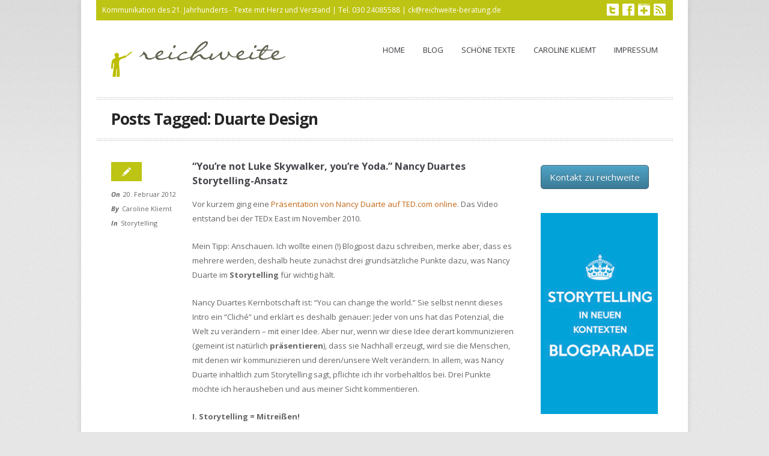

--- FILE ---
content_type: text/html; charset=UTF-8
request_url: http://www.reichweite-beratung.de/schlagwort/duarte-design/
body_size: 5843
content:
<!DOCTYPE html>
<html lang="de-DE" prefix="og: http://ogp.me/ns#">
<head>
<meta charset="UTF-8" />
<meta name="viewport" content="width=device-width; initial-scale=1.0">
<meta name="format-detection" content="telephone=no">
<title>
Duarte Design Archives | reichweitereichweite</title>
<link rel="profile" href="http://gmpg.org/xfn/11" />
<link rel="pingback" href="http://www.reichweite-beratung.de/xmlrpc.php" />
<style type="text/css">
/* Links */
a, a:visited {color:#c26819;text-decoration:none;}
a:hover, .widget ul a:hover {color:#c78514;text-decoration:underline;}
/* Theme Color */
#header-top, h3.deco span.inner, #footer, .post-format, #commentform #submit, .flex-direction-nav li a:hover, .overlay .caption span, #portfolio-sort a.active {background: #bec413;}
.post-format {background-color: #bec413;}
#portfolio-sort li a, #primary-nav ul li a:hover, #primary-nav ul li:hover, #primary-nav ul li.sfHover a, #primary-nav ul li.current-cat a, #primary-nav ul li.current_page_item a, #primary-nav ul li.current-menu-item a {color:#bec413 !important;}
</style>
<!-- Stylesheet -->
<link rel="stylesheet" type="text/css" media="all" href="http://www.reichweite-beratung.de/wp-content/themes/apollo/style.css" />
<!-- Google Font -->
<link href='http://fonts.googleapis.com/css?family=Open+Sans:400,400italic,700,700italic' rel='stylesheet' type='text/css'><!--[if lt IE 9]>
<script src="http://www.reichweite-beratung.de/wp-content/themes/apollo/js/html5.js" type="text/javascript"></script>
<![endif]--><link rel="author" href="https://plus.google.com/u/0/114248372780443169213/posts"/>

<!-- This site is optimized with the Yoast WordPress SEO plugin v1.3.4.4 - http://yoast.com/wordpress/seo/ -->
<link rel="canonical" href="http://www.reichweite-beratung.de/schlagwort/duarte-design/" />
<meta property='og:locale' content='de_DE'/>
<meta property='og:title' content='Duarte Design Archives - reichweite'/>
<meta property='og:url' content='http://www.reichweite-beratung.de/schlagwort/duarte-design/'/>
<meta property='og:site_name' content='reichweite'/>
<meta property='og:type' content='website'/>
<!-- / Yoast WordPress SEO plugin. -->

<link rel="alternate" type="application/rss+xml" title="reichweite &raquo; Feed" href="http://www.reichweite-beratung.de/feed/" />
<link rel="alternate" type="application/rss+xml" title="reichweite &raquo; Kommentar-Feed" href="http://www.reichweite-beratung.de/comments/feed/" />
<link rel="alternate" type="application/rss+xml" title="reichweite &raquo; Duarte Design Schlagwort-Feed" href="http://www.reichweite-beratung.de/schlagwort/duarte-design/feed/" />
<link rel='stylesheet' id='twoclick-social-media-buttons-css'  href='http://www.reichweite-beratung.de/wp-content/plugins/2-click-socialmedia-buttons/css/socialshareprivacy-min.css?ver=1.5' type='text/css' media='all' />
<link rel='stylesheet' id='contact-form-7-css'  href='http://www.reichweite-beratung.de/wp-content/plugins/contact-form-7/includes/css/styles.css?ver=3.3.3' type='text/css' media='all' />
<link rel='stylesheet' id='jquery.lightbox.min.css-css'  href='http://www.reichweite-beratung.de/wp-content/plugins/wp-jquery-lightbox/styles/lightbox.min.css?ver=1.4' type='text/css' media='all' />
<link rel='stylesheet' id='shortcodes-css'  href='http://www.reichweite-beratung.de/wp-content/themes/apollo/framework/shortcodes/shortcodes.css?ver=467' type='text/css' media='all' />
<link rel='stylesheet' id='responsive_css-css'  href='http://www.reichweite-beratung.de/wp-content/themes/apollo/css/responsive.css?ver=467' type='text/css' media='all' />
<script type='text/javascript' src='http://www.reichweite-beratung.de/wp-includes/js/jquery/jquery.js?ver=1.8.3'></script>
<link rel="wlwmanifest" type="application/wlwmanifest+xml" href="http://www.reichweite-beratung.de/wp-includes/wlwmanifest.xml" /> 
<!-- Custom Styling -->
<style type="text/css">
a.st-btn-blue, a:visited.st-btn-blue{ color: #fff; }
</style>
<link rel="shortcut icon" href="http://www.reichweite-beratung.de/wp-content/uploads/favicon.ico"/>
</head>
<body id="body" class="archive tag tag-duarte-design tag-75">

<!-- #site-container -->
<div id="site-container">

<!-- #header-top -->
<div id="header-top" class="clearfix">
<div class="left">
Kommunikation des 21. Jahrhunderts - Texte mit Herz und Verstand | Tel. 030 24085588 | ck@reichweite-beratung.de</div>

  <!-- #social -->
  <ul id="social" class="clearfix">
  <li class="twitter"><a href="http://twitter.com/reichweite">Twitter</a></li>  <li class="facebook"><a href="http://facebook.com/reichweite">Facebook</a></li>  <li class="google"><a href="https://plus.google.com/u/0/114248372780443169213/posts">Google+</a></li>              	 <li class="rss"><a href="http://www.reichweite-beratung.de/feed/">RSS</a></li>  </ul>
  <!-- /#social -->
  
</div>
<!-- /#header-top -->

<!-- #header -->
<header id="header" class="clearfix">
<!-- #logo -->
  <div id="logo">
          <a href="http://www.reichweite-beratung.de">
            <img alt="reichweite" src="http://www.reichweite-beratung.de/wp-content/uploads/reichweite_logo_2c1.jpg">
            </a>
       </div>
<!-- /#logo -->
<!-- #primary-nav -->
<nav id="primary-nav" role="navigation" class="clearfix">
      <ul id="menu-hauptmenue" class="nav sf-menu clearfix"><li id="menu-item-815" class="menu-item menu-item-type-post_type menu-item-object-page menu-item-815"><a href="http://www.reichweite-beratung.de/">Home</a></li>
<li id="menu-item-816" class="menu-item menu-item-type-post_type menu-item-object-page current_page_parent menu-item-816"><a href="http://www.reichweite-beratung.de/blog/">Blog</a>
<ul class="sub-menu">
	<li id="menu-item-1767" class="menu-item menu-item-type-taxonomy menu-item-object-category menu-item-1767"><a href="http://www.reichweite-beratung.de/kategorie/schoene-seo-texte/">Schöne SEO-Texte</a></li>
	<li id="menu-item-1664" class="menu-item menu-item-type-taxonomy menu-item-object-category menu-item-1664"><a href="http://www.reichweite-beratung.de/kategorie/prasentation/">Präsentation</a></li>
	<li id="menu-item-1665" class="menu-item menu-item-type-taxonomy menu-item-object-category menu-item-1665"><a href="http://www.reichweite-beratung.de/kategorie/storytelling/">Storytelling</a></li>
	<li id="menu-item-1679" class="menu-item menu-item-type-taxonomy menu-item-object-category menu-item-1679"><a href="http://www.reichweite-beratung.de/kategorie/english-blogposts/">English Blogposts</a></li>
</ul>
</li>
<li id="menu-item-821" class="menu-item menu-item-type-post_type menu-item-object-page menu-item-821"><a href="http://www.reichweite-beratung.de/beratungsleistung-praesentationsberatung/copywriting-content-marketing/">Schöne Texte</a></li>
<li id="menu-item-822" class="menu-item menu-item-type-post_type menu-item-object-page menu-item-822"><a href="http://www.reichweite-beratung.de/caroline-kliemt/">Caroline Kliemt</a></li>
<li id="menu-item-827" class="menu-item menu-item-type-post_type menu-item-object-page menu-item-827"><a href="http://www.reichweite-beratung.de/impressum/">Impressum</a></li>
</ul>       <select id="menu-hauptmenue-1" class="menu dropdown-menu"><option value="" class="blank">&mdash; Hauptmenü &mdash;</option><option class="menu-item menu-item-type-post_type menu-item-object-page menu-item-815 menu-item-depth-0" value="http://www.reichweite-beratung.de/">Home</option>
<option class="menu-item menu-item-type-post_type menu-item-object-page current_page_parent menu-item-816 menu-item-depth-0" value="http://www.reichweite-beratung.de/blog/">Blog</option>	<option class="menu-item menu-item-type-taxonomy menu-item-object-category menu-item-1767 menu-item-depth-1" value="http://www.reichweite-beratung.de/kategorie/schoene-seo-texte/">&ndash;&nbsp;Schöne SEO-Texte</option>
	<option class="menu-item menu-item-type-taxonomy menu-item-object-category menu-item-1664 menu-item-depth-1" value="http://www.reichweite-beratung.de/kategorie/prasentation/">&ndash;&nbsp;Präsentation</option>
	<option class="menu-item menu-item-type-taxonomy menu-item-object-category menu-item-1665 menu-item-depth-1" value="http://www.reichweite-beratung.de/kategorie/storytelling/">&ndash;&nbsp;Storytelling</option>
	<option class="menu-item menu-item-type-taxonomy menu-item-object-category menu-item-1679 menu-item-depth-1" value="http://www.reichweite-beratung.de/kategorie/english-blogposts/">&ndash;&nbsp;English Blogposts</option>

<option class="menu-item menu-item-type-post_type menu-item-object-page menu-item-821 menu-item-depth-0" value="http://www.reichweite-beratung.de/beratungsleistung-praesentationsberatung/copywriting-content-marketing/">Schöne Texte</option>
<option class="menu-item menu-item-type-post_type menu-item-object-page menu-item-822 menu-item-depth-0" value="http://www.reichweite-beratung.de/caroline-kliemt/">Caroline Kliemt</option>
<option class="menu-item menu-item-type-post_type menu-item-object-page menu-item-827 menu-item-depth-0" value="http://www.reichweite-beratung.de/impressum/">Impressum</option>
</select>  </nav>
<!-- #primary-nav -->

</header>
<!-- /#header -->
<!-- #page-header -->
<div id="page-header">
<h1>Posts Tagged: Duarte Design</h1>
</div>
<!-- /#page-header -->

<!-- #primary-->
<div id="primary" class="clearfix"> 
  <!-- #content-->
  <section id="content" role="main">

    	<article id="post-417" class="post-417 post type-post status-publish format-standard hentry category-prasentation category-presentation category-storytelling tag-christopher-vogler tag-duarte-design tag-empathie tag-empathy tag-epos tag-held tag-heldenreise tag-hero tag-mentor tag-nancy-duarte tag-storytelling-in-prasentation tag-storytelling-in-presentations tag-ted-talks tag-ted-com tag-tedx clearfix">

    
    <div class="entry-meta ">

<div class="post-format">
<span class="icon"></span>
</div>


<ul>
<li><span>On</span> <time datetime="2012-02-20">20. Februar 2012</time></li>
<li><span>By</span> <a href="http://www.reichweite-beratung.de/author/reichweite/" title="Beiträge von Caroline Kliemt" rel="author">Caroline Kliemt</a></li>
<li><span>In</span> <a href="http://www.reichweite-beratung.de/kategorie/storytelling/">Storytelling</a></li></ul>


</div>
 

<div class="entry-wrap">

<h2 class="entry-title"><a rel="bookmark" href="http://www.reichweite-beratung.de/nancy-duartes-storytelling-ansatz/">
    &#8220;You&#8217;re not Luke Skywalker, you&#8217;re Yoda.&#8221; Nancy Duartes Storytelling-Ansatz    </a></h2>

  


  <div class="entry-content">
    <p>Vor kurzem ging eine <a title="The secret structure of great talks. Nancy Duarte." href="http://www.youtube.com/watch?v=1nYFpuc2Umk">Präsentation von Nancy Duarte auf TED.com online</a>. Das Video entstand bei der TEDx East im November 2010.</p>
<p>Mein Tipp: Anschauen. Ich wollte einen (!) Blogpost dazu schreiben, merke aber, dass es mehrere werden, deshalb heute zunächst drei grundsätzliche Punkte dazu, was Nancy Duarte im <strong>Storytelling</strong> für wichtig hält.</p>
<p><a href="http://reichweite.files.wordpress.com/2012/02/secret-structure.jpg" rel="prettyPhoto[post_content]" title=""You're not Luke Skywalker, you're Yoda." Nancy Duartes Storytelling-Ansatz" rel="lightbox[417]"></a></p>
<p>Nancy Duartes Kernbotschaft ist: &#8220;You can change the world.&#8221; Sie selbst nennt dieses Intro ein &#8220;Cliché&#8221; und erklärt es deshalb genauer: Jeder von uns hat das Potenzial, die Welt zu verändern &#8211; mit einer Idee. Aber nur, wenn wir diese Idee derart kommunizieren (gemeint ist natürlich <strong>präsentieren</strong>), dass sie Nachhall erzeugt, wird sie die Menschen, mit denen wir kommunizieren und deren/unsere Welt verändern. In allem, was Nancy Duarte inhaltlich zum Storytelling sagt, pflichte ich ihr vorbehaltlos bei. Drei Punkte möchte ich herausheben und aus meiner Sicht kommentieren.</p>
<p><strong>I. Storytelling = Mitreißen! </strong></p>
<p><strong>Wann sollte man eine Präsentation wie eine Geschichte aufbauen?</strong> Antwort: Dann, wenn es als Redner &#8230;</p>
  </div>
  <a href="http://www.reichweite-beratung.de/nancy-duartes-storytelling-ansatz/" class="readmore" rel="nofollow">Read More<span> &rarr;</span></a>
</div>
 

</article>        
    			<!-- .page-navigation -->
    <div class="page-navigation clearfix">
      <div class="nav-next">
                      </div>
      <div class="nav-previous">
                      </div>
      <!-- /.page-navigation --> 

      </section>
      <!-- /#content-->
    <!-- #sidebar -->
<aside id="sidebar" role="complementary">
<div id="text-2" class="widget-1 widget-first widget widget_text clearfix">			<div class="textwidget"><a class="st-btn large st-btn-blue st-btn-large" href="http://www.reichweite-beratung.de/impressum/kontakt/">Kontakt zu reichweite</a>

</div>
		</div><div id="text-5" class="widget-2 widget widget_text clearfix">			<div class="textwidget"><a href="http://www.reichweite-beratung.de/storytelling-in-neuen-kontexten-blogparade/"><img src="http://www.reichweite-beratung.de/wp-content/uploads/Blogparade-Storytelling-in-neuen-Kontexten-Banner1.jpg" alt="Storytelling in neuen Kontexten" /></a></div>
		</div><div id="st_blog_widget-2" class="widget-3 widget st_blog_widget clearfix"> 
        <h4>Blogposts</h4>                            
                <ul class="clearfix">
                
					                                        <li class="clearfix">
                        
                        
                                                <div class="entry-thumb">
                        <a href="http://www.reichweite-beratung.de/tipps-fuer-gute-seo-texte-teil-1/">
                        <img src="http://www.reichweite-beratung.de/wp-content/uploads/Bessere-SEO-Texte-150x150.jpg" class="attachment-thumbnail wp-post-image" alt="Bessere SEO-Texte, die Google und dem Leser schmecken." />                        </a>
                        </div>
                                                
					<h5 class="entry-title"><a href="http://www.reichweite-beratung.de/tipps-fuer-gute-seo-texte-teil-1/">Rezepte aus der SEO-Texter-Küche, Teil 1</a></h5>
					<div class="entry-meta">
    <time datetime="2014-11-09">4089 Tagen ago</time>
</div>
 
                    
                    </li>
                                        <li class="clearfix">
                        
                        
                                                <div class="entry-thumb">
                        <a href="http://www.reichweite-beratung.de/die-praesentation-ist-dein-baby/">
                        <img src="http://www.reichweite-beratung.de/wp-content/uploads/Die-Präsentation-ist-Dein-Baby-copyright-Caroline-Kliemt-150x150.jpg" class="attachment-thumbnail wp-post-image" alt="Die Präsentation ist Dein Baby - copyright Caroline Kliemt" />                        </a>
                        </div>
                                                
					<h5 class="entry-title"><a href="http://www.reichweite-beratung.de/die-praesentation-ist-dein-baby/">Die Präsentation ist Dein Baby</a></h5>
					<div class="entry-meta">
    <time datetime="2014-03-02">4341 Tagen ago</time>
</div>
 
                    
                    </li>
                                        <li class="clearfix">
                        
                        
                                                <div class="entry-thumb">
                        <a href="http://www.reichweite-beratung.de/digitales-storytelling-wie-unternehmen-zu-geschichtenerzaehlern-werden/">
                        <img src="http://www.reichweite-beratung.de/wp-content/uploads/Petra-Sammer-ketchum-pleon-150x150.jpg" class="attachment-thumbnail wp-post-image" alt="Petra Sammer, Chief Creative Officer bei Ketchum Pleon" />                        </a>
                        </div>
                                                
					<h5 class="entry-title"><a href="http://www.reichweite-beratung.de/digitales-storytelling-wie-unternehmen-zu-geschichtenerzaehlern-werden/">Digitales Storytelling: Wie Unternehmen zu Geschichtenerzählern werden</a></h5>
					<div class="entry-meta">
    <time datetime="2013-05-16">4632 Tagen ago</time>
</div>
 
                    
                    </li>
                                        
                    
                </ul>
		
		</div><div id="search-2" class="widget-4 widget-last widget widget_search clearfix"><form role="search" method="get" id="searchform" action="http://www.reichweite-beratung.de/">
        <input type="text" value="Search..." name="s" id="s" onblur="if (this.value == '')  {this.value = 'Search...';}" onfocus="if (this.value == 'Search...')  
{this.value = '';}" />
</form></div><!-- #sidebar -->
</aside>
  </div>
<!-- /#primary -->


<!-- #footer-bottom -->
<footer id="footer-bottom" class="clearfix">
    <nav id="footer-nav">
    <ul id="menu-footermenue" class="nav-footer"><li id="menu-item-826" class="menu-item menu-item-type-post_type menu-item-object-page menu-item-826"><a href="http://www.reichweite-beratung.de/">Home</a></li>
<li id="menu-item-824" class="menu-item menu-item-type-post_type menu-item-object-page current_page_parent menu-item-824"><a href="http://www.reichweite-beratung.de/blog/">Blog</a></li>
<li id="menu-item-825" class="menu-item menu-item-type-post_type menu-item-object-page menu-item-825"><a href="http://www.reichweite-beratung.de/impressum/">Impressum</a></li>
</ul>  </nav>
  
   <div id="copyright">
    <small id="copyright">© Copyright Caroline Kliemt, reichweite Beratung</small>
    </div>

</footer> 
<!-- /#footer-bottom -->

</div>
<!-- /#container -->
	<script>
		var getElementsByClassName=function(a,b,c){if(document.getElementsByClassName){getElementsByClassName=function(a,b,c){c=c||document;var d=c.getElementsByClassName(a),e=b?new RegExp("\\b"+b+"\\b","i"):null,f=[],g;for(var h=0,i=d.length;h<i;h+=1){g=d[h];if(!e||e.test(g.nodeName)){f.push(g)}}return f}}else if(document.evaluate){getElementsByClassName=function(a,b,c){b=b||"*";c=c||document;var d=a.split(" "),e="",f="http://www.w3.org/1999/xhtml",g=document.documentElement.namespaceURI===f?f:null,h=[],i,j;for(var k=0,l=d.length;k<l;k+=1){e+="[contains(concat(' ', @class, ' '), ' "+d[k]+" ')]"}try{i=document.evaluate(".//"+b+e,c,g,0,null)}catch(m){i=document.evaluate(".//"+b+e,c,null,0,null)}while(j=i.iterateNext()){h.push(j)}return h}}else{getElementsByClassName=function(a,b,c){b=b||"*";c=c||document;var d=a.split(" "),e=[],f=b==="*"&&c.all?c.all:c.getElementsByTagName(b),g,h=[],i;for(var j=0,k=d.length;j<k;j+=1){e.push(new RegExp("(^|\\s)"+d[j]+"(\\s|$)"))}for(var l=0,m=f.length;l<m;l+=1){g=f[l];i=false;for(var n=0,o=e.length;n<o;n+=1){i=e[n].test(g.className);if(!i){break}}if(i){h.push(g)}}return h}}return getElementsByClassName(a,b,c)},
			dropdowns = getElementsByClassName( 'dropdown-menu' );
		for ( i=0; i<dropdowns.length; i++ )
			dropdowns[i].onchange = function(){ if ( this.value != '' ) window.location.href = this.value; }
	</script>
	<script type='text/javascript' src='http://www.reichweite-beratung.de/wp-content/plugins/2-click-socialmedia-buttons/js/social_bookmarks-min.js?ver=1.5'></script>
<script type='text/javascript' src='http://www.reichweite-beratung.de/wp-content/plugins/contact-form-7/includes/js/jquery.form.min.js?ver=3.25.0-2013.01.18'></script>
<script type='text/javascript'>
/* <![CDATA[ */
var _wpcf7 = {"loaderUrl":"http:\/\/www.reichweite-beratung.de\/wp-content\/plugins\/contact-form-7\/images\/ajax-loader.gif","sending":"Senden ..."};
/* ]]> */
</script>
<script type='text/javascript' src='http://www.reichweite-beratung.de/wp-content/plugins/contact-form-7/includes/js/scripts.js?ver=3.3.3'></script>
<script type='text/javascript' src='http://www.reichweite-beratung.de/wp-content/themes/apollo/framework/shortcodes/shortcodes.js?ver=467'></script>
<script type='text/javascript' src='http://www.reichweite-beratung.de/wp-content/themes/apollo/js/functions.js?ver=467'></script>
<script type='text/javascript' src='http://www.reichweite-beratung.de/wp-content/plugins/wp-jquery-lightbox/jquery.touchwipe.min.js?ver=1.4'></script>
<script type='text/javascript'>
/* <![CDATA[ */
var JQLBSettings = {"fitToScreen":"1","resizeSpeed":"400","displayDownloadLink":"0","navbarOnTop":"0","resizeCenter":"","marginSize":"10","linkTarget":"_self","slideshowSpeed":"4000","help":"","prevLinkTitle":"Vorheriges Bild","nextLinkTitle":"N\u00e4chstes Bild","closeTitle":"Bildergalerie schlie\u00dfen","image":"Bild ","of":"von ","download":"Herunterladen","pause":"(pause slideshow)","play":"(play slideshow)"};
/* ]]> */
</script>
<script type='text/javascript' src='http://www.reichweite-beratung.de/wp-content/plugins/wp-jquery-lightbox/jquery.lightbox.min.js?ver=1.4'></script>
</body></html>

--- FILE ---
content_type: text/css
request_url: http://www.reichweite-beratung.de/wp-content/themes/apollo/style.css
body_size: 8504
content:
/*
Theme Name: 	Apollo
Theme URI: 		http://swishthemes.com/
Author: 		Chris Mooney (Swish Themes)
Author URI: 	http://swishthemes.com
Description: 	A sharp responsive WordPress theme for  creatives, freelancers and business. <strong>For updates:</strong> <a href="http://twitter.com/swishthemes">Follow me on twitter</a> &ndash; <a href="http://www.facebook.com/swishthemes">Join the Facebook Group</a>
Version: 		1.0.4
License: 		GNU General Public License
License URI: 	License .txt
*/


/* =Normalize and Reset
-------------------------------------------------------------- */
article,aside,details,figcaption,figure,footer,header,hgroup,nav,section,summary{display:block}
audio,canvas,video{display:inline-block;*display:inline;*zoom:1}
audio:not([controls]){display:none;height:0}
[hidden]{display:none}
html{font-size:100%;-webkit-text-size-adjust:100%;-ms-text-size-adjust:100%}
html,button,input,select,textarea{font-family:sans-serif}
body{margin:0}
a:focus{outline:thin dotted}
a:hover,a:active{outline:0}
h1{font-size:2em;margin:.67em 0}
h2{font-size:1.5em;margin:.83em 0}
h3{font-size:1.17em;margin:1em 0}
h4{font-size:1em;margin:1.33em 0}
h5{font-size:.83em;margin:1.67em 0}
h6{font-size:.75em;margin:2.33em 0}
abbr[title]{border-bottom:1px dotted}
b,strong{font-weight:bold}
blockquote{margin:1em 40px}
dfn{font-style:italic}
mark{background:#ff0;color:#000}
p,pre{margin:1em 0}
pre,code,kbd,samp{font-family:monospace,serif;_font-family:'courier new',monospace;font-size:1em}
pre{white-space:pre;white-space:pre-wrap;word-wrap:break-word}
q{quotes:none}
q:before,q:after{content:'';content:none}
small{font-size:75%}
sub,sup{font-size:75%;line-height:0;position:relative;vertical-align:baseline}
sup{top:-0.5em}
sub{bottom:-0.25em}
dl,menu,ol,ul{margin:1em 0}
dd{margin:0 0 0 40px}
menu,ol,ul{padding:0 0 0 40px}
nav ul,nav ol{list-style:none;list-style-image:none}
img{border:0;-ms-interpolation-mode:bicubic}
svg:not(:root){overflow:hidden}
figure{margin:0}
form{margin:0}
fieldset{border:1px solid #c0c0c0;margin:0 2px;padding:.35em .625em .75em}
legend{border:0;padding:0;white-space:normal;*margin-left:-7px}
button,input,select,textarea{font-size:100%;margin:0;vertical-align:baseline;*vertical-align:middle}
button,input{line-height:normal}
button,input[type="button"],input[type="reset"],input[type="submit"]{cursor:pointer;-webkit-appearance:button;*overflow:visible}
button[disabled],input[disabled]{cursor:default}
input[type="checkbox"],input[type="radio"]{box-sizing:border-box;padding:0;*height:13px;*width:13px}
input[type="search"]{-webkit-appearance:textfield;-moz-box-sizing:content-box;-webkit-box-sizing:content-box;box-sizing:content-box}
input[type="search"]::-webkit-search-decoration,input[type="search"]::-webkit-search-cancel-button{-webkit-appearance:none}
button::-moz-focus-inner,input::-moz-focus-inner{border:0;padding:0}
textarea{overflow:auto;vertical-align:top}
table{border-collapse:collapse;border-spacing:0}
/*	Clearfix */
.clearfix{*zoom:1;}.clearfix:before,.clearfix:after{display:table;content:"";}.clearfix:after{clear:both;}
/*	Responsive Images */
img, object, embed {max-width: 100%;height: auto;}
img {-ms-interpolation-mode: bicubic;}
#map_canvas img, .map_canvas img {max-width: none!important;}
/*	Responsive Video Container  */
.video-container {position: relative;padding-bottom: 56.25%;padding-top: 30px;height: 0;overflow: hidden;}
.video-container iframe, .video-container object, .video-container embed {position: absolute;top: 0;left: 0;width: 100%;height: 100%;}


/* =Responsive Grid
-------------------------------------------------------------- */

.row { width: 100%; max-width: 980px; min-width: 727px; margin: 0 auto 20px; }
.row .row { min-width: 0; }
.column, .columns { margin-left: 4.4%; float: left; min-height: 1px; position: relative; }
.column:first-child, .columns:first-child { margin-left: 0; }
[class*="column"] + [class*="column"]:last-child { float: right; }
[class*="column"] + [class*="column"].end { float: left; }
.row .one { width: 4.3%; }
.row .two { width: 13%; }
.row .three { width: 21.679%; }
.row .four { width: 30.37%; }
.row .five { width: 39.1%; }
.row .six { width: 47.8%; }
.row .seven { width: 56.5%; }
.row .eight { width: 65.2%; }
.row .nine { width: 73.9%; }
.row .ten { width: 82.6%; }
.row .eleven { width: 91.3%; }
.row .twelve { width: 100%; }
.row:before, .row:after, .clearfix:before, .clearfix:after { content:""; display:table; }
.row:after, .clearfix:after { clear: both; }
.row, .clearfix { zoom: 1; }


/* =WordPress Core
-------------------------------------------------------------- */

.alignnone {margin: 5px 20px 20px 0;}
.aligncenter, div.aligncenter {display:block;margin: 5px auto 5px auto;}
.alignright {float:right;margin: 5px 0 20px 20px;}
.alignleft {float:left;margin: 5px 20px 20px 0;}
.aligncenter {display: block;margin: 5px auto 5px auto;}
a img.alignright {float:right;margin: 5px 0 20px 20px;}
a img.alignnone {margin: 5px 20px 20px 0;}
a img.alignleft {float:left;margin: 5px 20px 20px 0;}
a img.aligncenter {display: block;margin-left: auto;margin-right: auto}
.wp-caption {}
.wp-caption a {display:block;line-height: 0;}
.wp-caption.alignnone {margin: 0 0 20px;}
.wp-caption.alignleft {margin: 5px 20px 20px 0;}
.wp-caption.alignright {margin: 5px 0 20px 20px;}
.wp-caption img {
	border: 0 none;
	height: auto;
	margin:0;
	max-width: 100%;
	padding:0;}
.wp-caption p.wp-caption-text {font-size:11px;line-height:17px;margin:0;padding:10px 15px;background:#1a1a1a; color:#fafafa;text-align:center;}
.sticky {}
.gallery-caption {}
.bypostauthor {}


/* =Document Setup
-------------------------------------------------------------- */

html {background: #e6e6e6 url("images/bg.gif") repeat;}
body {
	font: 13px/24px 'Open Sans',Helvetica, Arial, sans-serif;
	color: #666;
	background: -moz-linear-gradient(top,  rgba(0,0,0,0.05) 0%, rgba(0,0,0,0) 300px);
	background: -webkit-gradient(linear, left top, left bottom, color-stop(0%,rgba(0,0,0,0.05)), color-stop(300px,rgba(0,0,0,0)));
	background: -webkit-linear-gradient(top,  rgba(0,0,0,0.05) 0%,rgba(0,0,0,0) 300px);
	background: -o-linear-gradient(top,  rgba(0,0,0,0.05) 0%,rgba(0,0,0,0) 300px);
	background: -ms-linear-gradient(top,  rgba(0,0,0,0.05) 0%,rgba(0,0,0,0) 300px);
	background: linear-gradient(top,  rgba(0,0,0,0.05) 0%,rgba(0,0,0,0) 300px);}
a {
	text-decoration:none;
	outline:0;
	-webkit-transition-property:background color;
	-webkit-transition-duration:.12s;
	-webkit-transition-timing-function:ease-out;
	-moz-transition-property:background color;
	-moz-transition-duration:.12s;
	-moz-transition-timing-function:ease-out;
	-o-transition-property:background color;
	-o-transition-duration:.12s;
	-o-transition-timing-function:ease-out;
	transition-property:background color;
	transition-duration:.12s;
	transition-timing-function:ease-out;}
a:hover {color:#222;cursor:pointer;}

/*	Headings */
h1, h2, h3, h4, h5, h6 {font-weight:bold; margin: 0 0 10px;	color:#3a3a40;}
.entry-content h1, .entry-content h2, .entry-content h3, .entry-content h4, .entry-content h5, .entry-content h6 {margin: 0 0 20px;}
.entry-content h1 {font-size: 22px;line-height: 28px;}
.entry-content h2 {font-size: 18px;line-height: 26px;}
.entry-content h3 {font-size: 16px;line-height: 26px;}
.entry-content h4 {font-size: 14px;line-height: 24px;}
.entry-content h5 {font-size: 13px;line-height: 22px;}
.entry-content h6 {font-size: 12px;line-height: 20px;}

/*	Page Structure */
#site-container { 
	margin: 0 auto; 
	background:#fff;
	width: 960px;
	padding:0 25px;
	box-shadow:0 0 10px rgba(0,0,0,0.1);}
#content {float:left;width: 670px;margin:0 45px 0 0;}
#content.fullwidth {width:100%;float:none;margin:0;}
#sidebar {float:left;width:195px;font-size:12px;margin:10px 0 0;}
#primary {padding:0 25px;}

/*	Header */
#header {background: url("images/doubleborder.gif") repeat-x bottom;padding:10px 25px;margin:0 0 20px;}
#header #logo {float:left;padding:25px 0 30px;margin:0 0 -2px;	float:left;}
#header #logo h1 {margin:0;font-size: 32px;}
#header #logo, #header #logo a {
	font-size: 32px;
	color:#1a1a1a;
	text-decoration:none;
	text-transform:uppercase;
	font-weight: bold;
	letter-spacing: -1px;}
#header #logo img {display:block;}
#header-top {
	color:#fff;
	padding:5px 10px;
	font-size:12px;}
#header-top .left {float:left;}
#header-top #social {
	list-style:none;
	margin:0;
	padding:0;	
	float:right;}
#header-top #social li {display: inline-block;margin: 0 1px 0 0;}
#header-top #social a {
	background-image:url("images/social-sprite.png");
	background-repeat:no-repeat;
	display:block;
	text-indent:-9999px;
	position:relative;
	height:22px;
	width:22px;}
#header-top #social .twitter a {background-position:0 -42px;}
#header-top #social .twitter a:hover {}
#header-top #social .facebook a {background-position:0 -21px;}
#header-top #social .facebook a:hover {}
#header-top #social .google a {background-position:0 -84px;}
#header-top #social .google a:hover {}
#header-top #social .dribbble a {background-position:0 -210px;}
#header-top #social .dribbble a:hover {}
#header-top #social .youtube a {background-position:0 -105px;}
#header-top #social .youtube a:hover {}
#header-top #social .vimeo a {background-position:0 -252px;}
#header-top #social .vimeo a:hover {}
#header-top #social .skype a {background-position:0 -231px;}
#header-top #social .skype a:hover {}
#header-top #social .linkedin a {background-position:0 -189px;}
#header-top #social .linkedin a:hover {}
#header-top #social .rss a {background-position:0 0;}
#header-top #social .rss a:hover {}
#header-top #social .flickr a {background-position:0 -126px;}
#header-top #social .flickr a:hover {}
#header-top #social .behance a {background-position:0 -147px;}
#header-top #social .behance a:hover {}
#header-top #social .forrst a {background-position:0 -168px;}
#header-top #social .forrst a:hover {}

/*	Page Header */
#page-header {background: url("images/doubleborder.gif") repeat-x bottom; margin:0 0 30px; padding:0 25px 20px; position:relative;}
#page-header h1, #page-header strong {font-size: 26px;margin:0 0 5px;letter-spacing:-1px;color:#262626;}
#page-header p {
	margin:0;
	color: #8C8C8C;
    font-size: 14px;}
#page-header .navigation {float:right;}

/*	Footer */
#footer {
	padding:25px;
	margin:15px 0 0;
	color:#fff;
	font-size:12px;}
#footer a {color:#fff;border-bottom:1px dotted #fff}
#footer a:hover {border-bottom:none;}	
#footer-widgets {list-style:none;padding:0;margin:0 -25px 0 0;}
#footer-widgets .widget {float:left;width:286px;margin:0 25px 0 0;}
#footer-widgets .widget h4 {background:none;color:#fff;border-bottom:none;padding:0;margin: 0 0 10px;}
#footer-widgets .widget .div {
	background:#fff;
	height:1px;
	width:50px;
	display:block;
	margin:0 0 15px;}
#footer-bottom {
	background:#1a1a1a;
	padding:20px 25px;
	margin:0;
	line-height: 10px;
	color:#fafafa;
	font-size:11px;}
#footer-bottom #footer-nav {float:left;}
#footer-nav ul {margin:2px 0 0;padding:0;list-style:none;}
#footer-nav li {
	float:left;
	margin:0 10px 0 0;
	padding:0 10px 0 0;
	border-right: 1px dotted #8c8e91;
	line-height: 5px;}
#footer-nav li:last-child {border-right:none;}
#footer-nav li a {border-bottom:none;color:#fff;}
#footer-bottom a {color:#fff;font-size:12px;border-bottom:1px dotted #fafafa;}
#footer-bottom a:hover {border-bottom:1px solid #fff;text-decoration:none;}
#footer-bottom #copyright {float:right;font-size:11px;}


/* =Navigation & Menus
-------------------------------------------------------------- */

#primary-nav { float:right;margin: 30px 0 0;padding:0;}
#primary-nav ul {list-style: none outside none;margin: 0;padding: 0;}
#primary-nav ul a {
    display: block;
    position: relative;
	color: #3A3A40;
	line-height: 18px;
	height:32px;
	text-decoration:none;
	text-transform:uppercase;}
#primary-nav ul li a strong, #primary-nav ul li a span {display:block;}
#primary-nav ul li a strong {text-transform:uppercase;font-size:14px;}
#primary-nav ul li a span {
	text-transform:lowercase;
	color:#a6a6a6;
	font-size:13px;
	font-weight:normal;
	font-style:italic;}
#primary-nav ul a.sf-with-ul {padding-right:15px;}
#primary-nav ul li {float: left;position: relative;z-index: 40;margin-left: 30px;}
#primary-nav ul li:hover {visibility: inherit;}
#primary-nav ul li:hover ul, #primary-nav ul li.sfHover ul {left: -1px;top: 20px;z-index: 99;}
#primary-nav ul li:hover li ul, #primary-nav ul li.sfHover li ul, #primary-nav ul li li:hover li ul, #primary-nav ul li li.sfHover li ul, #primary-nav ul li li li:hover li ul, #primary-nav ul li li li.sfHover li ul {top: -9999em;}
#primary-nav ul li li:hover ul, #primary-nav ul li li.sfHover ul, #primary-nav ul li li li:hover ul, #primary-nav ul li li li.sfHover ul, #primary-nav ul li li li li:hover ul, #primary-nav ul li li li li.sfHover ul {left: 180px;top: -12px;}
#primary-nav ul li a:hover, #primary-nav ul li:hover, #primary-nav ul li.sfHover a, #primary-nav ul li.current-cat a, #primary-nav ul li.current_page_item a, #primary-nav ul li.current-menu-item a {text-decoration: none;}
#primary-nav ul ul {
    background: #fff;
    border: 1px solid #E0E0E0;
    box-shadow: 2px 2px 0 rgba(0, 0, 0, 0.05);
    margin: 10px 0 0;
    padding: 4px 0;
	position: absolute;
	top: -9999em;
	width: 180px;
	border-radius: 1px;
	-moz-border-radius: 1px;
	-webkit-border-radius: 1px;}
#primary-nav ul ul li {background: none;float: none;width: 100%;margin:0;}
#primary-nav ul ul li:last-child {border-bottom: medium none;}
#primary-nav ul ul li a {
    font-size: 11px;
	height:auto;
    font-weight: normal;
	color:#808080;
    display: block;
    padding: 8px 4px;
	margin: 0 10px;
	border-bottom: 1px dotted #ccc;}
#primary-nav ul ul li:last-child a {border-bottom:0;}
#primary-nav .sf-sub-indicator {
	display:inline;
	padding:0;
	margin:0;
	border:none;
	position:absolute;
	right:0;
	top:0;	}
#primary-nav ul ul .sf-sub-indicator {right: 10px;top: 9px;}
#primary-nav ul li.sfHover ul a {color: #444 !important;}
#primary-nav ul li.sfHover ul a:hover {color: #444 !important;}
#primary-nav select {display:none;}


/* =Homepage
-------------------------------------------------------------- */

#callout {padding:0;float:left;margin:0 30px 0 0;width:300px;}
#callout h2 {font-size:38px;font-weight:bold;line-height:38px;margin:0 0 10px;text-transform:uppercase;letter-spacing:-2px;color:#212126;}
#callout h3 {
	font-size:18px;
	font-weight:normal;
	color:#8c8c8c;
	font-style:italic;
	font-size:center;}
#hpslider {background: url("images/loading.gif") no-repeat center center;min-height: 250px;margin:10px 0 25px;float:left; width:580px;}
.page-template-template-home-php .st_portfolio {margin-bottom:15px;}
.page-template-template-home-php .post {background:none;margin-bottom:20px;	}
.page-template-template-home-php .st_portfolio .entry-thumb {margin:0 0 5px;}
.page-template-template-home-php .post .entry-thumb {margin:0 0 10px;}
#home-portfolio ul, #home-blog ul, #home-blocks ul {list-style:none;padding:0;margin: 0 -15px 20px 0;}
#home-portfolio li {float:left;margin:0 15px 10px 0;width:216px;text-align:center;}
#home-portfolio .entry-content p {margin:0;}
#home-portfolio .entry-title, #home-blog .entry-title {margin:0;}
#home-portfolio .entry-title, #home-portfolio .entry-title a, #home-blog .entry-title, #home-blog .entry-title a {font-weight:bold;color: #3A3A40;font-size: 14px;line-height: 18px;}
#home-blog li, #home-blocks li {
	float:left;
	margin:0 15px 15px 0;	
	padding:0;
	width:216px;
	font-size:12px;
	border:none;}
#home-blog .entry-title { margin: 0 0 10px;}
#home-blog .entry-thumb-placeholder {height: 172px;margin: 0 0 10px;width: 100%;}
h3.deco  {
	display:block;
	background: url("images/doubleborder.gif") repeat-x center; 
	margin:0 -25px 20px;	
	text-align:center;
	text-transform:uppercase;
	font-weight:normal;
	clear: both;
	font-size: 13px;}
h3.deco span.outer {background:#fff;}
h3.deco span.inner {
	padding:2px 10px;
	margin:0 10px;
	color:#fff;}


/* =Post Content Styles
-------------------------------------------------------------- */

.post {position:relative;margin:0 0 30px;padding:0 0 30px;background: url("images/singleborder.gif") repeat-x bottom;}
.blog .post {margin: 0 0 30px -25px; padding: 0 0 30px 25px;}
.single .post {background:none;padding:0;margin:0 0 40px;}
.entry-wrap {margin: 0 0 0 135px;}
.page-template-template-home-php .entry-wrap {margin: 0 0 0 80px;border:none;}
.entry-title {margin:0 0 15px;}
.entry-title, .entry-title a {
	font-size: 16px;
	color:#45454C;
	text-decoration:none;
	line-height: 24px;}
.single .entry-title, .single .entry-title a {font-size: 18px;line-height: 28px;}
.entry-thumb {margin:0 0 10px;}
.entry-audio {margin:0 0 20px;}
.entry-video {margin:0 0 15px;}
.entry-thumb a {display:block;}
.entry-thumb img {border-radius: 2px;-moz-border-radius: 2px;-webkit-border-radius: 2px;}
.entry-meta {
	color:#666;
	font-size:11px;
	margin: 5px 25px 10px 0;
    width: 110px;
	float:left;}
.single .entry-meta {margin-top: 15px;}
.entry-meta a, .entry-meta a:hover {color:#666;	text-decoration:none;}
.entry-meta a:hover {border-bottom:1px dotted #666;}
.entry-meta strong {color:#4c4c4c;}
.entry-meta ul {
	list-style:none;
	padding:0;
	margin:0;
	text-align:left;
	clear: both;}
.entry-meta ul span {font-style:italic;font-weight:bold;margin: 0 2px 0 0;}
.post-format {
	text-align:center;
	margin:0 0 10px;
	float:left;
	padding:8px 16px;}
.post-format .icon {
	background-repeat:no-repeat;
	background-image:url("images/postformat-sprite.png");
	display:block;
	width:19px;
	height:16px;}
.format-standard .post-format .icon {background-position:0 0;}
.format-aside .post-format .icon {background-position:0 0;}
.format-gallery .post-format .icon {background-position:0 -93px;}
.format-link .post-format .icon {background-position:0 -78px;}
.format-image .post-format .icon {background-position:0 -48px;}
.format-quote .post-format .icon {background-position:0 -63px;}
.format-status .post-forma .icont {background-position:0 -33px;}
.format-video .post-format .icon {background-position:0 -126px;}
.format-audio .post-format .icon {background-position:0 -108px;}
.format-chat .post-format .icon {background-position:0 -141px;}
.entry-meta .avatar {float: right;border-radius:50%;-moz-border-radius:50%;-webkit-border-radius:50%;}
.readmore {font-style: italic;text-decoration:none;}
.page-template-template-home-php .entry-content {font-size:12px;line-height:22px;}
.page-navigation {margin:0 0 10px;}
.page-navigation .nav-next {float:left;}
.page-navigation .nav-previous {float:left;}
.entry-content p {
	margin:0 0 22px;
}


/* =Post Formats
-------------------------------------------------------------- */

.format-link .entry-header, .format-quote .entry-header, .format-status .entry-header  {
	background: #fff;
    border: 1px solid #E5E5E5;
    border-radius: 3px 3px 3px 3px;
    box-shadow: 0 0 15px rgba(0, 0, 0, 0.05) inset;
    margin: 0 0 20px;
    padding: 20px 25px;
	border-radius: 3px;
	-moz-border-radius: 3px;
	-webkit-border-radius: 3px;}
.format-link .entry-header {padding:15px 15px 15px 50px;}
.format-link .entry-header a, .format-quote .entry-header a, .format-status .entry-header a {color:#666;font-size:16px;}
.format-quote .entry-header blockquote {margin:0;padding:0;font-size: 20px;font-style: italic;}
.format-quote .entry-header blockquote p {margin:0;}
.format-quote .entry-header cite {display:block;text-align:right;font-weight:bold;font-style:normal;}
.format-chat .entry-content {background:#fafafa url("images/post-format-chat.png") repeat;border:1px solid #d9d9d9;padding:23px 25px;}
.format-chat .entry-content p {line-height: 20px;margin-bottom: 20px;}
.format-link .entry-header {background: url("images/icon-link.png") no-repeat 20px 50%;}
.format-status .entry-wrap {font-size:15px;}
.entry-thumb-placeholder {
	width:60px;
	height:60px;
	background:#E1E4E5;	
	box-shadow: 0 0 5px rgba(0, 0, 0, 0.05) inset;
	background:#E1E4E5 url("images/icon-post.png") no-repeat center center;
	border-radius: 2px;
	-moz-border-radius: 2px;
	-webkit-border-radius: 2px;}
.entry-thumb-placeholder a {display:block;height: 100%;}
.entry-thumb-placeholder.video {background:#E1E4E5 url("images/icon-video.png") no-repeat center center;}
.entry-thumb-placeholder.audio {background:#E1E4E5 url("images/icon-audio.png") no-repeat center center;}
.entry-thumb-placeholder.quote {background:#E1E4E5 url("images/icon-quote.png") no-repeat center center;}
.entry-thumb-placeholder.chat {background:#E1E4E5 url("images/icon-chat.png") no-repeat center center;}
.entry-thumb-placeholder.link {background:#E1E4E5 url("images/icon-link.png") no-repeat center center;}


/* =Comment Styling
-------------------------------------------------------------- */

#comments-title {}
#comments {margin:0;}
#comments ol.commentlist {padding:0;list-style:none;margin: 0;}
.commentlist ul {list-style:none;padding:0 0 0 40px;}
#comments .avatar-wrap {float:left;margin:0 20px 0 0;}
#comments .avatar {border-radius:50%;-moz-border-radius:50%;-webkit-border-radius:50%;}
#comments .comment-wrap {
	background:url("images/singleborder.gif") repeat-x center bottom;
	margin:0 0 20px 80px;
	padding:0 0 20px;}
#comments ol li:last-child .comment-wrap {background:none;}
#comments .comment-action {float:right;font-size:11px;}
#comments .comment-action a, #comments .comment-action a:hover {color:#666;}
#comments .comment-author cite {font-style:normal;font-weight:bold;font-size:14px;}
#comments .comment-meta a {color:#999;}
#comments .comment-author a {color:#666;}


/* =Respond Styling
-------------------------------------------------------------- */

#respond {margin:0;}
#respond-title {}
#commentform .field-row {display:block;margin:0 0 15px;}
#commentform input, #commentform textarea {margin:0 10px 0 0;}
#commentform #author, #commentform #email, #commentform #url {width:200px;}
#commentform #comment {width:508px;	}
#commentform .npub {color:#999;font-size:12px;}
#commentform #submit {
	color: #fff;
	font-size: 12px;
	font-weight: bold;
    padding: 8px 18px;
	border:none;
	text-shadow:none;}
.allowed-tags {line-height:18px;}
input, textarea {
	background:#e1e4e5;
	border: 1px solid #D4D8D9;
	color:#7d7f80;
	text-shadow: 0 1px 0 rgba(255, 255, 255, 0.2);
	padding: 8px 10px;
	box-shadow: 0 0 5px rgba(0, 0, 0, 0.05) inset;
	border-radius:1px;
	-moz-border-radius:1px;	
	-webkit-border-radius:1px;}
textarea {padding:15px;line-height: 20px;}


/* =Portfolio
-------------------------------------------------------------- */

#portfolio-wrapper {margin:0 -15px 20px 0;}
#portfolio-sort {list-style:none;margin:0;padding:0;color: #8C8C8C;font-size: 13px;}
#portfolio-sort li {display:inline;background:url("images/divider.png") no-repeat left center;padding:0 0 0 10px;}
#portfolio-sort li.all {background:none;padding:0;}
#portfolio-sort li a {color: #8C8C8C;}
#portfolio-sort li a:hover {text-decoration:none;}
#portfolio-sort a.active {color:#fff !important;padding:0 5px;}
#portfolio-wrapper .hentry {
    float: left;
    padding: 0;
	width: 216px;
	height:290px;
	text-align:center;
	margin:0 15px 15px 0;}
#portfolio-wrapper .entry-title, #portfolio-wrapper .entry-title a {color: #3A3A40;font-size: 14px;font-weight: bold;}
#portfolio-wrapper .entry-content {font-size: 12px;line-height: 22px;}
#portfolio-wrapper .entry-content p {margin:0;}
#portfolio-wrapper .entry-title, #portfolio-wrapper .entry-thumb {margin:0 0 5px;}
#portfolio-wrapper #content {margin: 0 -15px 0 0;}
/*	Portfolio Single */
.single-st_portfolio .entry-thumb, .single-st_portfolio .entry-video {margin:0 25px 20px 0;float:left;width:580px;}
.single-st_portfolio .entry-wrap {margin:0 0 0 605px;}
.single-st_portfolio .st_portfolio {margin:0 0 25px;}
/*	Related Entries */
#entry-related ul {list-style:none;margin: 0 -20px 0 0;padding:0;}
#entry-related ul li {float: left;margin: 0 15px 20px 0;width: 217px;}
#entry-related .entry-title, #entry-related .entry-title a {font-size:14px;text-align:center;}
#entry-related img {margin:0 0 10px;border-radius: 2px;-moz-border-radius: 2px;-webkit-border-radius: 2px;}

/*	Overlay */
.overlay {
    overflow: hidden;
    position: relative;
	width: 216px;
	height:172px;
	display:block;}
.overlay .caption {
    background: #1a1a1a;
	box-shadow: 0 0 10px rgba(255, 255, 255, 0.1) inset;
    display: none;
    height: 100%;
    left: 0;
    opacity: 0.9;
    position: absolute;
    width: 100%;
	text-align:center;
	color: #fafafa;}
.overlay .caption span {
	color: #fff;
    display: block;
    font-size: 13px;
    margin: 30% auto 0;
    padding: 5px 0;
    text-decoration: none;
    width: 110px;
	border-radius:1px;
	-moz-border-radius:1px;
	-webkit-border-radius:1px;}
.overlay img {
    border: 0 none;
    position: absolute;
	max-width: 100%;
	height:auto;
	top:0;
	left:0;}


/* =Widgets
-------------------------------------------------------------- */

.widget {font-size:12px;margin:0 0 40px;}
.widget h4 {
	background:url("images/singleborder.gif") repeat-x center bottom;
	font-size: 12px;
	text-transform:uppercase;
	color:#525a61;
	margin:0 0 10px;
	padding:0 0 6px;}
.widget ul {padding:0;margin:0;list-style:none;	}
.widget ul a {color:#808080;text-decoration:none;}
.widget ul li {border-bottom:1px solid #f2f2f2;padding:0 0 4px;margin:0 0 4px;}
.widget ul li:last-child {border-bottom:none;}
.widget ul ul {margin:10px 0 0 10px;}

/*	List Widget Stylgin */
.widget_recent_entries li, .widget_recent_comments li, .widget_archive li, .widget_categories li, .widget_meta li, .widget_nav_menu li, .widget_pages li {padding-left:15px !important;background:url("images/widget-arrow.gif") no-repeat 0 10px;}

/*	Blog Widget */
.st_blog_widget li {margin: 0 0 10px !important;padding: 0 0 5px !important;}
.st_blog_widget .entry-thumb, .st_blog_widget .entry-thumb-placeholder {float:left;margin:0 15px 0 0;width:60px;}
.st_blog_widget .entry-title, .st_blog_widget .entry-title a {font-size: 13px;line-height: 16px;margin: 0;font-weight:normal;}
.st_blog_widget .entry-meta {float:none;width:auto;margin:0;}

/*	Search Widget */
.widget_search #s {width:177px;padding:8px;}

/*	Twitter Widget */
.st_tweet_widget #twitter_update_list {margin:0;}
.st_tweet_widget #twitter_update_list li {
	background:url("images/icon-tweet.png") no-repeat 0px 5px;
	padding:0 0 10px 40px !important;
	margin:0 0 10px !important;
	font-size:11px;
	line-height:18px;}
#footer .st_tweet_widget #twitter_update_list li {background:url("images/icon-tweet-f.png") no-repeat 0px 5px;}
.st_tweet_widget #twitter_update_list span {display: block; margin: 0 0 5px;}
.st_tweet_widget #twitter_update_list span a {text-transform:none;}
.st_tweet_widget #twitter_update_list a {font-size:11px;text-transform:uppercase;}

/*	Flickr Widget */
.st_flickr_widget #flickr_badge_wrapper {margin:15px 0 0 0;}
.st_flickr_widget .flickr_badge_image {
	background:#fff;
	box-shadow: 0 0 2px rgba(0, 0, 0, 0.15);
    float: left;
    margin: 0 6px 6px 0;
    padding: 3px;
    width: 59px;}
.st_flickr_widget .flickr_badge_image a { display:block; line-height: 0; }

/* Calendar Widget */
.widget_calendar {float: left;}
#wp-calendar {width: 100%;}
#wp-calendar caption {color: #525A61; font-size: 12px; font-weight: bold; margin-bottom: 10px; margin-top: 10px; text-align: center; text-transform: uppercase;}
#wp-calendar thead {font-size: 10px;}
#wp-calendar thead th {padding-bottom: 10px;}
#wp-calendar tbody {color: #aaa;background:#fafafa;}
#wp-calendar tbody td {background: #f5f5f5; border: 1px solid #fff; text-align: center; padding:8px;}
#wp-calendar tbody td:hover {background: #fff;}
#wp-calendar tbody .pad {background: none;}
#wp-calendar tfoot #next {font-size: 10px; text-transform: uppercase; text-align: right;}
#wp-calendar tfoot #prev {font-size: 10px; text-transform: uppercase; padding-top: 10px;}

/* Footer Widget Styles */
#footer .widget ul li {border-bottom:1px dotted rgba(255, 255, 255, 0.5)}
#footer .widget ul li:last-child {border-bottom:none;}
#footer .widget_recent_entries li, #footer .widget_recent_comments li, #footer .widget_archive li, #footer .widget_categories li, #footer .widget_meta li, #footer .widget_nav_menu li, #footer .widget_pages li {background: url("images/widget-arrow-f.gif") no-repeat 0 10px;}


/* =Flexslider
-------------------------------------------------------------- */

.flex-container a:active, .flexslider a:active, .flex-container a:focus, .flexslider a:focus  {outline: none;}
.slides, .flex-control-nav, .flex-direction-nav {margin: 0; padding: 0; list-style: none}
/*	FlexSlider Necessary Styles  */
.flexslider {width: 100%; margin: 0; padding: 0;}
.flexslider .slides > li {display: none; -webkit-backface-visibility: hidden;}
.flexslider .slides img {max-width: 100%; display: block;border-radius:2px;-moz-border-radius:2px;-webkit-border-radius:2px;}
.flex-pauseplay span {text-transform: capitalize;}
.slides:after {content: "."; display: block; clear: both; visibility: hidden; line-height: 0; height: 0;}
html[xmlns] .slides {display: block;}
* html .slides {height: 1%;}
/* No JavaScript Fallback */
/* If you are not using another script, such as Modernizr, make sure you
 * include js that eliminates this class on page load */
.no-js .slides > li:first-child {display: block;}
/*	FlexSlider Styling  */
.flexslider {background: #fff; position: relative; zoom: 1;margin: 0 0 20px;}
.flexslider .slides {zoom: 1;}
.flexslider .slides > li {position: relative;}
.flex-container {zoom: 1; position: relative;}
/* Caption style */
.flex-caption {background:#232326; padding: 10px; margin: 0; position: absolute; left: 20px; bottom: 20px; color: #fafafa; font-size: 13px; line-height: 18px;max-width: 55%;}
/* Direction Nav */
.flex-direction-nav { height: 0; position:absolute; bottom: 0; right:20px; }
.flex-direction-nav li a {display: block; position: absolute; bottom: 20px; cursor: pointer; background:#232326; color:#fafafa; font-family:"Trebuchet MS", Arial, Helvetica, sans-serif; padding: 3px 10px; text-align:center;border-radius:2px;-moz-border-radius:2px;-webkit-border-radius:2px; }
.flex-direction-nav li a:hover {text-decoration:none;}
.flex-direction-nav li .next {right: 0;}
.flex-direction-nav li .prev {right: 30px;}
.flex-direction-nav li .disabled {opacity: .3; filter:alpha(opacity=30); cursor: default;}
/* Control Nav */
.flex-control-nav {position: absolute; bottom: 20px;text-align:right;right:90px;}
.flex-control-nav li {margin: 0 0 0 5px; display: inline-block; zoom: 1; *display: inline;}
.flex-control-nav li:first-child {margin: 0;}
.flex-control-nav li a {width: 13px; height: 13px; display: block; background: url("images/flex-control-nav.png") no-repeat; cursor: pointer; text-indent: 9999px;overflow: hidden; transition:none;-moz-transition:none;}
.flex-control-nav li a:hover {background-position: 0 -13px;}
.flex-control-nav li a.active {background-position: 0 -26px; cursor: default;}
/* Flexslider - Gallery Post Format */
.format-gallery .flex-direction-nav li a {bottom:10px;}
.format-gallery .flex-direction-nav {right:10px;}


/* =jPlayer
-------------------------------------------------------------- */

div.jp-jplayer { background-color: #1a1a1a;}
div.jp-jplayer, div.jp-jplayer video {display:block;height: auto !important;width: 100% !important;}
div.jp-jplayer-video {
	position: relative;
	height: 20px !important;
	overflow: hidden;
	padding-bottom: 56.25%;
	padding-top: 30px;}
div.jp-jplayer-audio {position: relative;height: 1px !important;overflow: hidden;}
div.jp-jplayer object {
	position: absolute;
	top: 0;
	left: 0;
	width: 100% !important;
	height: 100% !important;}
.jp-jplayer-audio {display:none;}
div.jp-audio, div.jp-video { }
.jp-jplayer {position:relative;}
.jp-jplayer img {position: absolute; width: 100%; z-index:99;}
div.jp-interface {
	position: relative;
	top:-1px;
	width: 100%;
	border-top:1px solid #0d0d0d;
	background-old: #282828;
	box-shadow:0 1px 0 rgba(255,255,255,0.2) inset;
	z-index: 100;
	height: 35px;
	background: #4e4e4e;
	background: -moz-linear-gradient(top,  #4e4e4e 0%, #292929 100%);
	background: -webkit-gradient(linear, left top, left bottom, color-stop(0%,#4e4e4e), color-stop(100%,#292929));
	background: -webkit-linear-gradient(top,  #4e4e4e 0%,#292929 100%);
	background: -o-linear-gradient(top,  #4e4e4e 0%,#292929 100%);
	background: -ms-linear-gradient(top,  #4e4e4e 0%,#292929 100%);
	background: linear-gradient(top,  #4e4e4e 0%,#292929 100%);
	filter: progid:DXImageTransform.Microsoft.gradient( startColorstr='#4e4e4e', endColorstr='#292929',GradientType=0 );}
div.jp-interface ul.jp-controls {list-style-type: none;padding: 0;margin: 0;}
div.jp-interface ul.jp-controls li {display: inline;}
div.jp-interface ul.jp-controls a {position: absolute;overflow: hidden;text-indent: -9999px;}
.jp-controls a {-webkit-transition:none;-moz-transition:none;-o-transition:none;transition:none;}
a.jp-play, a.jp-pause {
	width: 33px;
	height: 35px;
	z-index: 1;
	outline: none;
	top: 0;
	left: 0;}
a.jp-play { background: url("images/jplayer/jplayer-sprite.png") 0 0 no-repeat; border-right: 1px solid #363636; }
a.jp-play:hover { background: url("images/jplayer/jplayer-sprite.png") 0 -36px no-repeat; }
a.jp-pause {background: url("images/jplayer/jplayer-sprite.png") -35px 0 no-repeat;display: none; border-right: 1px solid #363636;}
a.jp-pause:hover { background: url("images/jplayer/jplayer-sprite.png") -35px -35px no-repeat; }
a.jp-mute, a.jp-unmute {width: 33px;height: 34px;z-index: 1;outline: none;top: 0;right: 52px;border-left: 1px solid #505050;}
a.jp-mute { background: url("images/jplayer/jplayer-sprite.png") -100px -2px no-repeat; }
a.jp-mute:hover { background: url("images/jplayer/jplayer-sprite.png") -99px -38px no-repeat; }
a.jp-unmute {background: url("images/jplayer/jplayer-sprite.png") -68px -2px no-repeat;display: none;}
a.jp-unmute:hover { background: url("images/jplayer/jplayer-sprite.png") -67px -38px no-repeat; }
div.jp-progress-container {
	height: 23px;
    left: 34px;
    padding: 12px 15px 0;
    position: absolute;
    right: 185px;
	border-left: 1px solid #505050;}
div.jp-progress {position: absolute;overflow:hidden;}
div.jp-type-single div.jp-progress {
	width: 100%;
	height: 8px;
	border: 1px solid #262626;
	box-shadow:1px 1px 0 rgba(255,255,255,0.2);
	background: #2a2a2a;
	background: -moz-linear-gradient(top,  #2a2a2a 0%, #242424 100%);
	background: -webkit-gradient(linear, left top, left bottom, color-stop(0%,#2a2a2a), color-stop(100%,#242424));
	background: -webkit-linear-gradient(top,  #2a2a2a 0%,#242424 100%);
	background: -o-linear-gradient(top,  #2a2a2a 0%,#242424 100%);
	background: -ms-linear-gradient(top,  #2a2a2a 0%,#242424 100%);
	background: linear-gradient(top,  #2a2a2a 0%,#242424 100%);
	filter: progid:DXImageTransform.Microsoft.gradient( startColorstr='#2a2a2a', endColorstr='#242424',GradientType=0 );
	border-radius:2px;
	-moz-border-radius:2px;
	-webkit-border-radius:2px;}
div.jp-seek-bar {
	width: 0px;
	height: 8px;
	cursor: pointer;
	background: #3a3a3a;
	-webkit-border-radius: 1px;
	-moz-border-radius: 1px;
	border-radius: 1px;}
div.jp-play-bar {
	width: 0px;
	height: 8px;
	background: #9de3fc;
	background: -moz-linear-gradient(top,  #9de3fc 0%, #7dd8f5 50%, #38c1ed 50%, #0ab0e4 100%);
	background: -webkit-gradient(linear, left top, left bottom, color-stop(0%,#9de3fc), color-stop(50%,#7dd8f5), color-stop(50%,#38c1ed), color-stop(100%,#0ab0e4));
	background: -webkit-linear-gradient(top,  #9de3fc 0%,#7dd8f5 50%,#38c1ed 50%,#0ab0e4 100%);
	background: -o-linear-gradient(top,  #9de3fc 0%,#7dd8f5 50%,#38c1ed 50%,#0ab0e4 100%);
	background: -ms-linear-gradient(top,  #9de3fc 0%,#7dd8f5 50%,#38c1ed 50%,#0ab0e4 100%);
	background: linear-gradient(top,  #9de3fc 0%,#7dd8f5 50%,#38c1ed 50%,#0ab0e4 100%);
	filter: progid:DXImageTransform.Microsoft.gradient( startColorstr='#9de3fc', endColorstr='#0ab0e4',GradientType=0 );
	-webkit-border-radius: 1px;
	-moz-border-radius: 1px;
	border-radius: 1px;}
div.jp-volume-bar-container {
	position: absolute;
	top: 0;
	right: 0;
	width: 40px;
	height: 6px;
	padding: 12px 10px 0 5px;}
div.jp-volume-bar {
	position: relative;
	overflow: hidden;
	background: #262929;
	width: 40px;
	height: 10px;
	cursor: pointer;	
	-webkit-border-radius: 1px;
	-moz-border-radius: 1px;
	border-radius: 1px;}
div.jp-volume-bar-value {
	width: 0px;
	height: 8px;
	margin: 1px;	
	background: #9de3fc;
	background: -moz-linear-gradient(top,  #9de3fc 0%, #7dd8f5 50%, #38c1ed 50%, #0ab0e4 100%);
	background: -webkit-gradient(linear, left top, left bottom, color-stop(0%,#9de3fc), color-stop(50%,#7dd8f5), color-stop(50%,#38c1ed), color-stop(100%,#0ab0e4));
	background: -webkit-linear-gradient(top,  #9de3fc 0%,#7dd8f5 50%,#38c1ed 50%,#0ab0e4 100%);
	background: -o-linear-gradient(top,  #9de3fc 0%,#7dd8f5 50%,#38c1ed 50%,#0ab0e4 100%);
	background: -ms-linear-gradient(top,  #9de3fc 0%,#7dd8f5 50%,#38c1ed 50%,#0ab0e4 100%);
	background: linear-gradient(top,  #9de3fc 0%,#7dd8f5 50%,#38c1ed 50%,#0ab0e4 100%);
	filter: progid:DXImageTransform.Microsoft.gradient( startColorstr='#9de3fc', endColorstr='#0ab0e4',GradientType=0 );
	-webkit-border-radius: 1px;
	-moz-border-radius: 1px;
	border-radius: 1px;}
.jp-time {
	color:#fff;
	font-size:10px;
	position:absolute;
	top: 0;
	right:86px;
	text-shadow:0 1px 1px rgba(0,0,0,0.8);
	border-right: 1px solid #363636;
	height: 30px;
    padding: 5px 10px 0 0;}
.jp-time div {display:inline;}

--- FILE ---
content_type: text/css
request_url: http://www.reichweite-beratung.de/wp-content/plugins/2-click-socialmedia-buttons/css/socialshareprivacy-min.css?ver=1.5
body_size: 1629
content:
@charset "UTF-8";.social_share_privacy{clear:both;margin:0 auto;width:100%;margin-bottom:15px;}.social_share_privacy ul{clear:both;margin:0 !important;padding:0;height:25px;width:100%;}.social_share_privacy li{margin:0 !important;padding:0;height:20px;float:left;list-style-type:none !important;list-style:none !important;background:none !important;border:none !important;overflow:visible !important;margin:10px 0 !important;}.social_share_privacy li:before{content:none;}.social_share_privacy li .twoclick-button-container{display:inline-block;}.social_share_privacy li .dummy_btn{float:left;margin-left:10px;padding:0;}.social_share_privacy li .dummy_btn span.twoclick-network{max-width:none;cursor:pointer;}.social_share_privacy li .dummy_btn iframe{max-width:none;border:none;}.social_share_privacy li .info_off .dummy_btn{background:none !important;}.social_share_privacy li .dummy_btn span.twoclick-network{display:block;}.social_share_privacy li .dummy_btn{background:url(../images/sprite.png) no-repeat top left;height:20px;}.social_share_privacy li .fb_like{background-position:0 0;}.social_share_privacy li .fb_recommend{background-position:0 -25px;}.social_share_privacy li .tweet{background-position:0 -175px;}.social_share_privacy li .gplusone{background-position:0 -75px;}.social_share_privacy li .flattrbtn{background-position:0 -50px;}.social_share_privacy li .xingbtn{background-position:0 -200px;}.social_share_privacy li .pinterestbtn{background-position:0 -125px;}.social_share_privacy li .t3nbtn{background-position:0 -150px;}.social_share_privacy li .linkedinbtn{background-position:0 -100px;}.social_share_privacy.sprite-de_DE li .dummy_btn{background:url(../images/sprite-de_DE.png) no-repeat top left;height:20px;}.social_share_privacy.sprite-de_DE li .fb_like{background-position:0 0;}.social_share_privacy.sprite-de_DE li .fb_recommend{background-position:0 -25px;}.social_share_privacy.sprite-de_DE li .tweet{background-position:0 -175px;}.social_share_privacy.sprite-de_DE li .gplusone{background-position:0 -75px;}.social_share_privacy.sprite-de_DE li .flattrbtn{background-position:0 -50px;}.social_share_privacy.sprite-de_DE li .xingbtn{background-position:0 -200px;}.social_share_privacy.sprite-de_DE li .pinterestbtn{background-position:0 -125px;}.social_share_privacy.sprite-de_DE li .t3nbtn{background-position:0 -150px;}.social_share_privacy.sprite-de_DE li .linkedinbtn{background-position:0 -100px;}.social_share_privacy .twoclick-facebook{width:180px;}.social_share_privacy li span.fb_like_dummy{width:83px;}.social_share_privacy li span.fb_recommend_dummy{width:83px;}.social_share_privacy .twoclick-twitter{width:150px;}.social_share_privacy li span.twitter_dummy{width:63px;}.social_share_privacy .twoclick-gplus{width:123px;}.social_share_privacy li span.gplus_one_dummy{width:32px;}.social_share_privacy .twoclick-flattr{width:148px;}.social_share_privacy li span.flattr_dummy{width:54px;}.social_share_privacy .twoclick-xing{width:145px;}.social_share_privacy li span.xing_dummy{width:55px;}.social_share_privacy .twoclick-pinterest{width:130px;}.social_share_privacy li span.pinterest_dummy{width:63px;}.social_share_privacy .twoclick-t3n{width:155px;}.social_share_privacy li span.t3n_dummy{width:63px;}.social_share_privacy .twoclick-linkedin{width:150px;}.social_share_privacy li span.linkedin_dummy{width:63px;}.social_share_privacy li .switch{display:inline-block;text-indent:-9999em;background:transparent url(../images/socialshareprivacy_on_off.png) no-repeat 0 0 scroll;width:23px;height:12px;overflow:hidden;float:left;margin:4px 0 0;cursor:pointer;}.social_share_privacy li .switch.on{background-position:0 -12px;}.social_share_privacy div.help_info{position:relative;padding:0 !important;margin:10px 0 !important;}.social_share_privacy div.help_info .info,.social_share_privacy li .help_info.icon .info{display:none;position:absolute;bottom:40px;width:290px;padding:10px 15px;font-size:12px;line-height:16px;border:1px solid #ccc;-moz-border-radius:4px;-webkit-border-radius:4px;border-radius:4px;-moz-box-shadow:0 3px 4px #999;-webkit-box-shadow:0 3px 4px #999;box-shadow:0 3px 4px #999;background-color:#fdfbec;color:#000;z-index:500;}.social_share_privacy div.help_info.display .info,.social_share_privacy li .help_info.icon.display .info{display:block;}.social_share_privacy div.help_info.info_off.display .info{display:none;}.social_share_privacy li .help_info.icon{background:#fff url(../images/socialshareprivacy_info.png) no-repeat center center scroll;width:25px;height:20px;position:relative;display:inline-block;vertical-align:top;border:2px solid #e7e3e3;border-right-width:0;-moz-border-radius:5px 0 0 5px;-webkit-border-radius:5px 0 0 5px;border-radius:5px 0 0 5px;}.social_share_privacy li.help_info.icon .info{left:-150px;width:350px;}.social_share_privacy li.settings_info .settings_info_menu.on .help_info.icon{border-top-width:0;border-left-width:0;}.social_share_privacy li.settings_info .settings_info_menu.perma_option_off .help_info.icon{border-right-width:2px;-moz-border-radius:5px;-webkit-border-radius:5px;border-radius:5px;}.social_share_privacy li.settings_info{position:relative;top:8px;width:135px;}.social_share_privacy li.settings_info a{text-decoration:none;margin:0 !important;}.social_share_privacy li.settings_info .settings_info_menu{background-color:#fff;border:2px solid #e7e3e3;-moz-border-radius:5px;-webkit-border-radius:5px;border-radius:5px;-moz-box-shadow:2px 2px 3px #c1c1c1;-webkit-box-shadow:2px 2px 3px #c1c1c1;box-shadow:3px 3px 3px #c1c1c1;left:0;position:absolute;top:0;width:135px;z-index:10;}.social_share_privacy li.settings_info .settings_info_menu.off{border-width:0;-moz-box-shadow:none;-webkit-box-shadow:none;box-shadow:none;background-color:transparent;}.social_share_privacy li.settings_info .settings_info_menu.off form{display:none;}.social_share_privacy li.settings_info .settings_info_menu .settings{text-indent:-9999em;display:inline-block;background:#fff url(../images/settings.png) no-repeat center center scroll;width:25px;height:20px;border:2px solid #e7e3e3;-moz-border-radius:0 5px 5px 0;-webkit-border-radius:0 5px 5px 0;border-radius:0 5px 5px 0;border-left:1px solid #ddd;}.social_share_privacy li.settings_info .settings_info_menu.on .settings{border-top-width:0;}.social_share_privacy li.settings_info .settings_info_menu form fieldset{border-width:0;margin:0;padding:0 10px 10px;}.social_share_privacy li.settings_info .settings_info_menu form fieldset legend{font-size:11px;font-weight:bold;line-height:14px;margin:0;padding:10px 0;width:115px;color:#151515;}.social_share_privacy li.settings_info .settings_info_menu form fieldset input{clear:both;float:left;margin:4px 10px 4px 0;width:auto;}.social_share_privacy li.settings_info .settings_info_menu form fieldset label{display:inline-block;float:left;font-size:12px;font-weight:bold;line-height:24px;-moz-transition:color .5s ease-in;-webkit-transition:color .5s ease-in;transition:color .5s ease-in;color:#151515;}.social_share_privacy li.settings_info .settings_info_menu form fieldset label.checked{color:#090;}.social_share_privacy li.settings_info .settings_menu{background-color:#fff;border:2px solid #e7e3e3;-moz-border-radius:5px;-webkit-border-radius:5px;border-radius:5px;-moz-box-shadow:2px 2px 3px #c1c1c1;-webkit-box-shadow:2px 2px 3px #c1c1c1;box-shadow:3px 3px 3px #c1c1c1;left:0;position:absolute;top:0;width:135px;z-index:10;}.social_share_privacy li.settings_info .settings_menu.off{border-width:0;-moz-box-shadow:none;-webkit-box-shadow:none;box-shadow:none;background-color:transparent;}.social_share_privacy li.settings_info .settings_menu.off form{display:none;}.social_share_privacy li.settings_info .settings_menu .settings{text-indent:-9999em;display:inline-block;background:#fff url(../images/settings.png) no-repeat center center scroll;width:25px;height:20px;border:2px solid #e7e3e3;-moz-border-radius:5px;-webkit-border-radius:5px;border-radius:5px;border-left:1px solid #ddd;}.social_share_privacy li.settings_info .settings_menu.on .settings{border-top-width:0;border-left-width:0;margin-left:-1px;}.social_share_privacy li.settings_info .settings_menu form fieldset{border-width:0;margin:0;padding:0 10px 10px;}.social_share_privacy li.settings_info .settings_menu form fieldset legend{font-size:11px;font-weight:bold;line-height:14px;margin:0;padding:10px 0;width:115px;color:#151515;}.social_share_privacy li.settings_info .settings_menu form fieldset input{clear:both;float:left;margin:4px 10px 4px 0;width:auto;}.social_share_privacy li.settings_info .settings_menu form fieldset label{display:inline-block;float:left;font-size:12px;font-weight:bold;line-height:24px;-moz-transition:color .5s ease-in;-webkit-transition:color .5s ease-in;transition:color .5s ease-in;color:#151515;}.social_share_privacy li.settings_info .settings_menu form fieldset label.checked{color:#090;}@media(max-width:800px){.social_share_privacy .settings_info{clear:left;}}.dummy_btn img{margin:0 !important;padding:0 !important;border:none !important;}#element{overflow:visible !important;}.twoclick-intro{clear:both;}.twoclick-intro p:last-child{margin-bottom:0;}.clearfix:after{content:".";display:block;clear:both;visibility:hidden;line-height:0;height:0;}.clearfix{}html[xmlns] .clearfix{display:block;}* html .clearfix{height:1%;}

--- FILE ---
content_type: text/css
request_url: http://www.reichweite-beratung.de/wp-content/themes/apollo/css/responsive.css?ver=467
body_size: 1244
content:

/* =Tablet (Portrait) - Width of 768px
-------------------------------------------------------------- */

@media only screen and (min-width: 768px) and (max-width: 959px) {
/* START */
#site-container {width:768px;}
#content {width:523px;}
#sidebar {width: 150px;}
/* Nav */
#primary-nav ul li a strong {font-size:13px;}
#primary-nav ul li a span {font-size:12px;}
/* Home */
#callout {width:260px;}
#hpslider {width:428px;margin:40px 0 0;min-height: 200px;}
#home-blog li, #home-blocks li, #home-portfolio li {width:168px;}
/* Portfolio */
#portfolio-wrapper .hentry {width:229px;height: 255px;}
#portfolio-wrapper .overlay {height: 172px;width: 229px;}
.single-st_portfolio .entry-thumb, .single-st_portfolio .entry-video {width:480px;}
.single-st_portfolio .entry-wrap {margin: 0 0 0 505px;}
#entry-related ul li {width:169px;height:150px;}
#entry-related .overlay {width:169px;height:127px;}
/* Footer */
#footer-widgets .widget {margin: 0 20px 0 0;width: 227px;}
/* Comments */
#commentform #comment {width:341px;}
/* Misc */
.overlay {height: 167px;width: 168px;}
.widget_search #s {width: 132px;}
/* END */
}

/* =Mobile - Width of 320px
-------------------------------------------------------------- */

@media only screen and (max-width: 767px) {
/* START */
#site-container {width:300px;padding:0 10px;}
/* Responsive Grid */
.row { width: 100%; min-width: 0; margin-left: 0; margin-right: 0; }
.row .row .column, .row .row .columns { padding: 0; }
.column, .columns { width: auto !important; float: none; margin-left: 0; margin-right: 0; }
.column:last-child, .columns:last-child { margin-right: 0; float: none; }
[class*="column"] + [class*="column"]:last-child { float: none; }
.column:before, .columns:before, .column:after, .columns:after { content:""; display:table; }
.column:after, .columns:after { clear: both; }	
/* Layout */
#primary {padding:0;}
#content, #sidebar {width:100%;float:none;}
#header {text-align:center;}
#header-top {text-align:center;}
#header-top .left {float:none;margin:0 0 10px;}
#header-top #social {float:none;}
#header #logo h1 {margin: 0 auto;width:auto !important;}
#header #logo, #primary-nav {float:none;}
/* Nav */
#primary-nav {margin:0 0 15px;}
#primary-nav ul     { display: none; }
#primary-nav select { display: inline-block; margin:8px 10px;padding:5px; }
/* Home */
#callout {text-align:center;}
#callout, #hpslider {float:none;width:100%;}
#hpslider {min-height: 0;}
h3.deco {margin: 0 0 20px;}
.flex-caption, .flex-control-nav {display:none;}
.flex-direction-nav li a {bottom:10px;}
.flex-direction-nav {right:10px;}
#home-blog ul, #home-blocks ul, #home-portfolio ul {margin:0;}
#home-blog li, #home-blocks li, #home-portfolio li {
	float:none;
	width:100%;
	margin:0 0 20px;}
#home-blog .entry-thumb-placeholder {width:320px;height:240px;}
/* Blog */
.blog .post {margin: 0 0 30px;padding: 0 0 30px;}
.entry-meta {display:none;}
.entry-wrap {margin:0;}
/* Comments */
#comments, #comments ol.commentlist {margin: 0;}
#comments .comment-wrap {margin:0 0 20px;}
.commentlist ul {padding:0 0 0 30px;}
.comment-body {margin:20px 0 0;}
#respond {margin:0 0 20px;}
#commentform #comment {width:288px;}
/* Portfolio */
#portfolio-wrapper {margin:0 0 20px 0;}
#portfolio-wrapper .hentry, .item img {width:300px;height:315px;}
.single-st_portfolio .entry-thumb, .single-st_portfolio .entry-video {width:100%;float:none;margin:0 0 20px;}
.single-st_portfolio .entry-wrap {margin:0;}
#entry-related ul li, #entry-related .item img {width:320px;height:240px;}
/* Footer */
#footer-widgets {margin:0;}
#footer-widgets .widget {margin: 0 0 20px 0;width: 100%;float:none;}
#footer-bottom #footer-nav {display:none;}
#footer-bottom #copyright {float:none;text-align:center;}
/* Misc */
.overlay {width: 300px;height:240px;}
.contact-form input[type="text"] {width: 260px;}
.contact-form textarea {width:250px;}
.error404 .post {text-align:center;}
 /* END */      
}

--- FILE ---
content_type: application/javascript
request_url: http://www.reichweite-beratung.de/wp-content/plugins/2-click-socialmedia-buttons/js/social_bookmarks-min.js?ver=1.5
body_size: 5586
content:
(function($){var jQueryVersion=$().jquery;if(jQueryVersion<'1.7'){return false;}else{"use strict";function abbreviateText(text,length){var abbreviated=decodeURIComponent(text);if(abbreviated.length<=length){return text;}var lastWhitespaceIndex=abbreviated.substring(0,length - 1).lastIndexOf(' ');abbreviated=encodeURIComponent(abbreviated.substring(0,lastWhitespaceIndex))+"\u2026";return abbreviated;}function getMeta(name){var metaContent=$('meta[name="'+name+'"]').attr('content');return metaContent||'';}function getTweetText(){var title=getMeta('DC.title');var creator=getMeta('DC.creator');if((title.length>0) &&(creator.length>0)){title+=' - '+creator;}else{title=$('title').text();}return encodeURIComponent(title);}function getURI(){var uri=document.location.href;var canonical=$("link[rel=canonical]").attr("href");if(canonical &&(canonical.length>0)){if(canonical.indexOf("http")<0){canonical=document.location.protocol+"//"+document.location.host+canonical;}uri=canonical;}return uri;}function cookieSet(name,value,days,path,domain){var expires=new Date();expires.setTime(expires.getTime()+(days * 24 * 60 * 60 * 1000));document.cookie=name+'='+value+';expires='+expires.toUTCString()+';path='+path+';domain='+domain;}function cookieDel(name,value,path,domain){var expires=new Date();expires.setTime(expires.getTime() - 100);document.cookie=name+'='+value+';expires='+expires.toUTCString()+';path='+path+';domain='+domain;}$.fn.socialSharePrivacy=function(options){var defaults={'services':{'facebook':{'status':'off','txt_info':'2 Klicks für mehr Datenschutz:Erst wenn Sie hier klicken,wird der Button aktiv und Sie können Ihre Empfehlung an Facebook senden. Schon beim Aktivieren werden Daten an Dritte übertragen - siehe<em>i</em>.','txt_fb_off':'nicht mit Facebook verbunden','txt_fb_on':'mit Facebook verbunden','perma_option':'off','display_name':'Facebook','referrer_track':'','language':'de_DE','action':'recommend'},'twitter':{'status':'off','txt_info':'2 Klicks für mehr Datenschutz:Erst wenn Sie hier klicken,wird der Button aktiv und Sie können Ihre Empfehlung an Twitter senden. Schon beim Aktivieren werden Daten an Dritte übertragen - siehe<em>i</em>.','txt_twitter_off':'nicht mit Twitter verbunden','txt_twitter_on':'mit Twitter verbunden','perma_option':'off','display_name':'Twitter','reply_to':'','tweet_text':'','referrer_track':'utm_medium=twitter&utm_source=2-click-twitter-button&utm_term=2ClickTweetButton&utm_campaign=','language':'de'},'gplus':{'status':'off','txt_info':'2 Klicks für mehr Datenschutz:Erst wenn Sie hier klicken,wird der Button aktiv und Sie können Ihre Empfehlung an Google+senden. Schon beim Aktivieren werden Daten an Dritte übertragen - siehe<em>i</em>.','txt_gplus_off':'nicht mit Google+verbunden','txt_plus_on':'mit Google+verbunden','perma_option':'off','display_name':'Google+','referrer_track':'utm_medium=googleplus&utm_source=2-click-googleplus-button&utm_term=2ClickGoogleplusButton&utm_campaign=','plusone_lib':''},'flattr':{'status':'off','uid':'','txt_info':'2 Klicks für mehr Datenschutz:Erst wenn Sie hier klicken,wird der Button aktiv und Sie können Ihre Empfehlung an Flattr senden. Schon beim Aktivieren werden Daten an Dritte übertragen - siehe<em>i</em>.','txt_flattr_off':'nicht mit Flattr verbunden','txt_flattr_on':'mit Flattr verbunden','perma_option':'off','display_name':'Flattr','the_title':'','referrer_track':'','the_excerpt':''},'xing':{'status':'off','txt_info':'2 Klicks für mehr Datenschutz:Erst wenn Sie hier klicken,wird der Button aktiv und Sie können Ihre Empfehlung an Xing senden. Schon beim Aktivieren werden Daten an Dritte übertragen - siehe<em>i</em>.','txt_xing_off':'nicht mit Xing verbunden','txt_xing_on':'mit Xing verbunden','perma_option':'off','display_name':'Xing','referrer_track':'utm_medium=xing&utm_source=2-click-xing-button&utm_term=2ClickXingButton&utm_campaign=','language':'de'},'pinterest':{'status':'off','the_excerpt':'','txt_info':'2 Klicks für mehr Datenschutz:Erst wenn Sie hier klicken,wird der Button aktiv und Sie können Ihre Empfehlung an Pinterest senden. Schon beim Aktivieren werden Daten an Dritte übertragen - siehe<em>i</em>.','txt_pinterest_off':'nicht mit Pinterest verbunden','txt_pinterest_on':'mit Pinterest verbunden','perma_option':'off','display_name':'Pinterest','referrer_track':'','media':''},'t3n':{'status':'off','txt_info':'2 Klicks für mehr Datenschutz:Erst wenn Sie hier klicken,wird der Button aktiv und Sie können Ihre Empfehlung an Pinterest senden. Schon beim Aktivieren werden Daten an Dritte übertragen - siehe<em>i</em>.','txt_t3n_off':'nicht mit t3n verbunden','txt_t3n_on':'mit t3n verbunden','perma_option':'off','display_name':'t3n','referrer_track':''},'linkedin':{'status':'off','txt_info':'2 Klicks für mehr Datenschutz:Erst wenn Sie hier klicken,wird der Button aktiv und Sie können Ihre Empfehlung an Pinterest senden. Schon beim Aktivieren werden Daten an Dritte übertragen - siehe<em>i</em>.','txt_linkedin_off':'nicht mit LinkedIn verbunden','txt_linkedin_on':'mit LinkedIn verbunden','perma_option':'off','display_name':'LinkedIn','referrer_track':''}},'info_link':'http://www.heise.de/ct/artikel/2-Klicks-fuer-mehr-Datenschutz-1333879.html','txt_help':'Wenn Sie diese Felder durch einen Klick aktivieren,werden Informationen an Facebook,Twitter,Flattr oder Google ins Ausland übertragen und unter Umständen auch dort gespeichert. Näheres erfahren Sie durch einen Klick auf das<em>i</em>.','settings_perma':'Dauerhaft aktivieren und Datenüber-tragung zustimmen:','cookie_path':'/','cookie_domain':document.location.host,'cookie_expires':'365','uri':getURI,'post_id':'','post_title_referrer_track':'','concat':'','display_infobox':'on'};var options=$.extend(true,defaults,options);var facebook_on=(options.services.facebook.status==='on');var twitter_on=(options.services.twitter.status==='on');var gplus_on=(options.services.gplus.status==='on');var flattr_on=(options.services.flattr.status==='on');var xing_on=(options.services.xing.status==='on');var pinterest_on=(options.services.pinterest.status==='on');var t3n_on=(options.services.t3n.status==='on');var linkedin_on=(options.services.linkedin.status==='on');if(!facebook_on && !twitter_on && !gplus_on && !flattr_on && !xing_on && !pinterest_on && !t3n_on && !linkedin_on){return;}$(this).prepend('<ul class="social_share_privacy_area_'+options.post_id+'"></ul>');var context=$('.social_share_privacy_area_'+options.post_id,this);var uri=options.uri;if(typeof uri==='function'){uri=uri();}return this.each(function(){if(facebook_on){var fb_ref_track='';if(options.services.facebook.referrer_track !=''){fb_ref_track=options.concat+encodeURIComponent(options.services.facebook.referrer_track+options.post_title_referrer_track);}var fb_enc_uri=encodeURIComponent(uri);var fb_code='<iframe src="https://www.facebook.com/plugins/like.php?locale='+options.services.facebook.language+'&amp;href='+fb_enc_uri+'&amp;send=false&amp;layout=button_count&amp;width=120&amp;show_faces=false&amp;action='+options.services.facebook.action+'&amp;colorscheme=light&amp;font&amp;height=21" scrolling="no" frameborder="0" style="border:none;overflow:hidden;width:145px;height:21px;" allowTransparency="true"></iframe>';var fb_dummy_btn='<span class="fb_'+options.services.facebook.action+'_dummy twoclick-network">&nbsp;</span>';context.append('<li class="twoclick-facebook"><div class="twoclick-button-container help_info"><span class="info">'+options.services.facebook.txt_info+'</span><span class="switch off">'+options.services.facebook.txt_fb_off+'</span><div class="fb_'+options.services.facebook.action+' dummy_btn">'+fb_dummy_btn+'</div></div></li>');var $container_fb=$('li.twoclick-facebook .twoclick-button-container',context);$(document).on('click','.social_share_privacy_area_'+options.post_id+' span.fb_'+options.services.facebook.action+'_dummy,.social_share_privacy_area_'+options.post_id+' li.twoclick-facebook span.switch',function(){if($container_fb.find('span.switch').hasClass('off')){$container_fb.addClass('info_off');$container_fb.find('span.switch').addClass('on').removeClass('off').html(options.services.facebook.txt_fb_on);$container_fb.find('span.fb_'+options.services.facebook.action+'_dummy').replaceWith(fb_code);}else{$container_fb.removeClass('info_off');$container_fb.find('span.switch').addClass('off').removeClass('on').html(options.services.facebook.txt_fb_off);$container_fb.find('.fb_'+options.services.facebook.action).html(fb_dummy_btn);}});}if(twitter_on){var text=options.services.twitter.tweet_text;if(typeof text==='function'){text=text();}text=abbreviateText(text,'120');var reply='';if(options.services.twitter.reply_to !=''){reply='&amp;via='+options.services.twitter.reply_to;}var twitter_ref_track='';if(options.services.twitter.referrer_track !=''){twitter_ref_track=options.concat+encodeURIComponent(options.services.twitter.referrer_track+options.post_title_referrer_track);}var twitter_enc_uri=encodeURIComponent(uri)+twitter_ref_track;var twitter_count_url=encodeURIComponent(uri);var twitter_code='<iframe allowtransparency="true" frameborder="0" scrolling="no" src="https://platform.twitter.com/widgets/tweet_button.html?url='+twitter_enc_uri+'&amp;counturl='+twitter_count_url+'&amp;text='+text+reply+'&amp;count=horizontal&amp;lang='+options.services.twitter.language+'" style="width:115px;height:25px;"></iframe>';var twitter_dummy_btn='<span class="twitter_dummy twoclick-network">&nbsp;</span>';context.append('<li class="twoclick-twitter"><div class="twoclick-button-container help_info"><span class="info">'+options.services.twitter.txt_info+'</span><span class="switch off">'+options.services.twitter.txt_twitter_off+'</span><div class="tweet dummy_btn">'+twitter_dummy_btn+'</div></div></li>');var $container_tw=$('li.twoclick-twitter .twoclick-button-container',context);$(document).on('click','.social_share_privacy_area_'+options.post_id+' li.twoclick-twitter span.twitter_dummy,.social_share_privacy_area_'+options.post_id+' li.twoclick-twitter span.switch',function(){if($container_tw.find('span.switch').hasClass('off')){$container_tw.addClass('info_off');$container_tw.find('span.switch').addClass('on').removeClass('off').html(options.services.twitter.txt_twitter_on);$container_tw.find('span.twitter_dummy').replaceWith(twitter_code);}else{$container_tw.removeClass('info_off');$container_tw.find('span.switch').addClass('off').removeClass('on').html(options.services.twitter.txt_twitter_off);$container_tw.find('.tweet').html(twitter_dummy_btn);}});}if(gplus_on){var gplus_ref_track='';if(options.services.gplus.referrer_track !=''){gplus_ref_track=decodeURIComponent(options.concat)+options.services.gplus.referrer_track+options.post_title_referrer_track;}var gplus_uri=uri+gplus_ref_track;var gplus_code='<div class="g-plusone" data-size="medium" data-href="'+gplus_uri+'"></div><script type="text/javascript">window.___gcfg={lang:"'+options.services.gplus.language+'"};(function(){var po=document.createElement("script");po.type="text/javascript";po.async=true;po.src="https://apis.google.com/js/plusone.js";var s=document.getElementsByTagName("script")[0];s.parentNode.insertBefore(po,s);})();</script>';var gplus_dummy_btn='<span class="gplus_one_dummy twoclick-network">&nbsp;</span>';context.append('<li class="twoclick-gplus"><div class="twoclick-button-container help_info"><span class="info">'+options.services.gplus.txt_info+'</span><span class="switch off">'+options.services.gplus.txt_gplus_off+'</span><div class="gplusone dummy_btn">'+gplus_dummy_btn+'</div></div></li>');var $container_gplus=$('li.twoclick-gplus .twoclick-button-container',context);$(document).on('click','.social_share_privacy_area_'+options.post_id+' li.twoclick-gplus span.gplus_one_dummy,.social_share_privacy_area_'+options.post_id+' li.twoclick-gplus span.switch',function(){if($container_gplus.find('span.switch').hasClass('off')){$container_gplus.addClass('info_off');$container_gplus.find('span.switch').addClass('on').removeClass('off').html(options.services.gplus.txt_gplus_on);$container_gplus.find('span.gplus_one_dummy').replaceWith(gplus_code);}else{$container_gplus.removeClass('info_off');$container_gplus.find('span.switch').addClass('off').removeClass('on').html(options.services.gplus.txt_gplus_off);$container_gplus.find('.gplusone').html(gplus_dummy_btn);}});}if(flattr_on){var flattr_ref_track='';if(options.services.flattr.referrer_track !=''){flattr_ref_track=options.concat+encodeURIComponent(options.services.flattr.referrer_track+options.post_title_referrer_track);}var flattr_title=options.services.flattr.the_title;var flattr_uri=encodeURIComponent(uri);var flattr_excerpt=options.services.flattr.the_excerpt;var flattr_code='<iframe src="https://api.flattr.com/button/view/?uid='+options.services.flattr.uid+'&amp;url='+flattr_uri+'&amp;title='+flattr_title+'&amp;description='+flattr_excerpt+'&amp;category=text&amp;language=de_DE&amp;button=compact" style="width:110px;height:22px;" allowtransparency="true" frameborder="0" scrolling="no"></iframe>';var flattr_dummy_btn='<span class="flattr_dummy twoclick-network">&nbsp;</span>';context.append('<li class="twoclick-flattr"><div class="twoclick-button-container help_info"><span class="info">'+options.services.flattr.txt_info+'</span><span class="switch off">'+options.services.flattr.txt_flattr_off+'</span><div class="flattrbtn dummy_btn">'+flattr_dummy_btn+'</div></div></li>');var $container_flattr=$('li.twoclick-flattr .twoclick-button-container',context);$(document).on('click','.social_share_privacy_area_'+options.post_id+' li.twoclick-flattr span.flattr_dummy,.social_share_privacy_area_'+options.post_id+' li.twoclick-flattr span.switch',function(){if($container_flattr.find('span.switch').hasClass('off')){$container_flattr.addClass('info_off');$container_flattr.find('span.switch').addClass('on').removeClass('off').html(options.services.flattr.txt_flattr_on);$container_flattr.find('span.flattr_dummy').replaceWith(flattr_code);}else{$container_flattr.removeClass('info_off');$container_flattr.find('span.switch').addClass('off').removeClass('on').html(options.services.flattr.txt_flattr_off);$container_flattr.find('.flattrbtn').html(flattr_dummy_btn);}});}if(xing_on){var xing_ref_track='';if(options.services.xing.referrer_track !=''){xing_ref_track=decodeURIComponent(options.concat)+options.services.xing.referrer_track+decodeURIComponent(options.post_title_referrer_track);}var xing_lingua=options.services.xing.language;var xing_uri=uri+xing_ref_track;var xing_code='<script type="XING/Share" data-counter="right" data-lang="'+xing_lingua+'" data-url="'+xing_uri+'"></script><script>;(function(d,s){var x=d.createElement(s),s=d.getElementsByTagName(s)[0];x.src=\'https://www.xing-share.com/js/external/share.js\';s.parentNode.insertBefore(x,s);})(document,\'script\');</script>';var xing_dummy_btn='<span class="xing_dummy twoclick-network">&nbsp;</span>';context.append('<li class="twoclick-xing"><div class="twoclick-button-container help_info"><span class="info">'+options.services.xing.txt_info+'</span><span class="switch off">'+options.services.xing.txt_xing_off+'</span><div class="xingbtn dummy_btn">'+xing_dummy_btn+'</div></div></li>');var $container_xing=$('li.twoclick-xing .twoclick-button-container',context);$(document).on('click','.social_share_privacy_area_'+options.post_id+' li.twoclick-xing div.xingbtn span.xing_dummy,.social_share_privacy_area_'+options.post_id+' li.twoclick-xing span.switch',function(){if($container_xing.find('span.switch').hasClass('off')){$container_xing.addClass('info_off');$container_xing.find('span.switch').addClass('on').removeClass('off').html(options.services.xing.txt_xing_on);$container_xing.find('span.xing_dummy').replaceWith(xing_code);}else{$container_xing.removeClass('info_off');$container_xing.find('span.switch').addClass('off').removeClass('on').html(options.services.xing.txt_xing_off);$container_xing.find('.xingbtn').html(xing_dummy_btn);}});}if(pinterest_on){var pinterest_uri=uri;var pinterest_excerpt=encodeURIComponent(options.services.pinterest.the_excerpt);var pinterest_media=options.services.pinterest.media;var pinterest_code='<a href="https://pinterest.com/pin/create/button/?url='+pinterest_uri+'&media='+pinterest_media+'&description='+pinterest_excerpt+'" class="pin-it-button" count-layout="horizontal"><img border="0" src="//assets.pinterest.com/images/PinExt.png" title="Pin It"/></a><script type="text/javascript" src="//assets.pinterest.com/js/pinit.js"></script>';var pinterest_dummy_btn='<span class="pinterest_dummy twoclick-network">&nbsp;</span>';context.append('<li class="twoclick-pinterest"><div class="twoclick-button-container help_info"><span class="info">'+options.services.pinterest.txt_info+'</span><span class="switch off">'+options.services.pinterest.txt_pinterest_off+'</span><div class="pinterestbtn dummy_btn">'+pinterest_dummy_btn+'</div></div></li>');var $container_pinterest=$('li.twoclick-pinterest .twoclick-button-container',context);$(document).on('click','.social_share_privacy_area_'+options.post_id+' li.twoclick-pinterest span.pinterest_dummy,.social_share_privacy_area_'+options.post_id+' li.twoclick-pinterest span.switch',function(){if($container_pinterest.find('span.switch').hasClass('off')){$container_pinterest.addClass('info_off');$container_pinterest.find('span.switch').addClass('on').removeClass('off').html(options.services.pinterest.txt_pinterest_on);$container_pinterest.find('span.pinterest_dummy').replaceWith(pinterest_code);}else{$container_pinterest.removeClass('info_off');$container_pinterest.find('span.switch').addClass('off').removeClass('on').html(options.services.pinterest.txt_pinterest_off);$container_pinterest.find('.pinterestbtn').html(pinterest_dummy_btn);}});}if(t3n_on){var t3n_uri=uri;var t3n_code='<div class="t3nAggregator" data-url="'+t3n_uri+'"></div><script type="text/javascript">(function(){var po=document.createElement("script");po.type="text/javascript";po.async=true;po.src="https://t3n.de/aggregator/ebutton_async";var s=document.getElementsByTagName("script")[0];s.parentNode.insertBefore(po,s);})();</script>';var t3n_dummy_btn='<span class="t3n_dummy twoclick-network">&nbsp;</span>';context.append('<li class="twoclick-t3n"><div class="twoclick-button-container help_info"><span class="info">'+options.services.t3n.txt_info+'</span><span class="switch off">'+options.services.t3n.txt_t3n_off+'</span><div class="t3nbtn dummy_btn">'+t3n_dummy_btn+'</div></div></li>');var $container_t3n=$('li.twoclick-t3n .twoclick-button-container',context);$(document).on('click','.social_share_privacy_area_'+options.post_id+' li.twoclick-t3n span.t3n_dummy,.social_share_privacy_area_'+options.post_id+' li.twoclick-t3n span.switch',function(){if($container_t3n.find('span.switch').hasClass('off')){$container_t3n.addClass('info_off');$container_t3n.find('span.switch').addClass('on').removeClass('off').html(options.services.t3n.txt_t3n_on);$container_t3n.find('span.t3n_dummy').replaceWith(t3n_code);}else{$container_t3n.removeClass('info_off');$container_t3n.find('span.switch').addClass('off').removeClass('on').html(options.services.t3n.txt_t3n_off);$container_t3n.find('.t3nbtn').html(t3n_dummy_btn);}});}if(linkedin_on){var linkedin_uri=uri;var linkedin_code='<script src="https://platform.linkedin.com/in.js" type="text/javascript"></script><script type="IN/Share" data-url="'+linkedin_uri+'" data-counter="right"></script>';var linkedin_dummy_btn='<span class="linkedin_dummy twoclick-network">&nbsp;</span>';context.append('<li class="twoclick-linkedin"><div class="twoclick-button-container help_info"><span class="info">'+options.services.linkedin.txt_info+'</span><span class="switch off">'+options.services.linkedin.txt_linkedin_off+'</span><div class="linkedinbtn dummy_btn">'+linkedin_dummy_btn+'</div></div></li>');var $container_linkedin=$('li.twoclick-linkedin .twoclick-button-container',context);$(document).on('click','.social_share_privacy_area_'+options.post_id+' li.twoclick-linkedin span.linkedin_dummy,.social_share_privacy_area_'+options.post_id+' li.twoclick-linkedin span.switch',function(){if($container_linkedin.find('span.switch').hasClass('off')){$container_linkedin.addClass('info_off');$container_linkedin.find('span.switch').addClass('on').removeClass('off').html(options.services.linkedin.txt_linkedin_on);$container_linkedin.find('span.linkedin_dummy').replaceWith(linkedin_code);}else{$container_linkedin.removeClass('info_off');$container_linkedin.find('span.switch').addClass('off').removeClass('on').html(options.services.linkedin.txt_linkedin_off);$container_linkedin.find('.linkedinbtn').html(linkedin_dummy_btn);}});}var settings_class='';if(options.display_infobox=='on'){settings_class='settings_info_menu';context.append('<li class="settings_info"><div class="'+settings_class+' off perma_option_off"><a href="'+options.info_link+'"><span class="help_info icon"><span class="info">'+options.txt_help+'</span></span></a></div></li>');}else{settings_class='settings_menu';context.append('<li class="settings_info"><div class="'+settings_class+' off perma_option_off"></div></li>');}$(document).on('mouseenter','.help_info:not(.info_off)',function(){var $info_wrapper=$(this);$($info_wrapper).addClass('display');});$(document).on('mouseleave','.help_info',function(){if($(this).hasClass('display')){$(this).removeClass('display');}});var facebook_perma=(options.services.facebook.perma_option==='on');var twitter_perma=(options.services.twitter.perma_option==='on');var gplus_perma=(options.services.gplus.perma_option==='on');var flattr_perma=(options.services.flattr.perma_option==='on');var xing_perma=(options.services.xing.perma_option==='on');var pinterest_perma=(options.services.pinterest.perma_option==='on');var t3n_perma=(options.services.t3n.perma_option==='on');var linkedin_perma=(options.services.linkedin.perma_option==='on');if(((facebook_on && facebook_perma)||(twitter_on && twitter_perma)||(gplus_on && gplus_perma)||(flattr_on && flattr_perma)||(xing_on && xing_perma)||(pinterest_on && pinterest_perma)||(t3n_on && t3n_perma)||(linkedin_on && linkedin_perma))&&(!$.browser.msie||($.browser.msie &&($.browser.version>7.0)))){var cookie_list=document.cookie.split(';');var cookies='{';var i=0;for(;i<cookie_list.length;i+=1){var foo=cookie_list[i].split('=');cookies+='"'+$.trim(foo[0])+'":"'+$.trim(foo[1])+'"';if(i<cookie_list.length - 1){cookies+=',';}}cookies+='}';cookies=JSON.parse(cookies);var $container_settings_info=$('li.settings_info',context);$container_settings_info.find('.'+settings_class).removeClass('perma_option_off');$container_settings_info.find('.'+settings_class).append('<span class="settings">Einstellungen</span><form><fieldset><legend>'+options.settings_perma+'</legend></fieldset></form>');var checked=' checked="checked"';if(facebook_on && facebook_perma){var perma_status_facebook=cookies.socialSharePrivacy_facebook==='perma_on'?checked:'';$container_settings_info.find('form fieldset').append('<input type="checkbox" name="perma_status_facebook" id="perma_status_facebook"'+perma_status_facebook+'/><label for="perma_status_facebook">'+options.services.facebook.display_name+'</label>');}if(twitter_on && twitter_perma){var perma_status_twitter=cookies.socialSharePrivacy_twitter==='perma_on'?checked:'';$container_settings_info.find('form fieldset').append('<input type="checkbox" name="perma_status_twitter" id="perma_status_twitter"'+perma_status_twitter+'/><label for="perma_status_twitter">'+options.services.twitter.display_name+'</label>');}if(gplus_on && gplus_perma){var perma_status_gplus=cookies.socialSharePrivacy_gplus==='perma_on'?checked:'';$container_settings_info.find('form fieldset').append('<input type="checkbox" name="perma_status_gplus" id="perma_status_gplus"'+perma_status_gplus+'/><label for="perma_status_gplus">'+options.services.gplus.display_name+'</label>');}if(flattr_on && flattr_perma){var perma_status_flattr=cookies.socialSharePrivacy_flattr==='perma_on'?checked:'';$container_settings_info.find('form fieldset').append('<input type="checkbox" name="perma_status_flattr" id="perma_status_flattr"'+perma_status_flattr+'/><label for="perma_status_flattr">'+options.services.flattr.display_name+'</label>');}if(xing_on && xing_perma){var perma_status_xing=cookies.socialSharePrivacy_xing==='perma_on'?checked:'';$container_settings_info.find('form fieldset').append('<input type="checkbox" name="perma_status_xing" id="perma_status_xing"'+perma_status_xing+'/><label for="perma_status_xing">'+options.services.xing.display_name+'</label>');}if(pinterest_on && pinterest_perma){var perma_status_pinterest=cookies.socialSharePrivacy_pinterest==='perma_on'?checked:'';$container_settings_info.find('form fieldset').append('<input type="checkbox" name="perma_status_pinterest" id="perma_status_pinterest"'+perma_status_pinterest+'/><label for="perma_status_pinterest">'+options.services.pinterest.display_name+'</label>');}if(t3n_on && t3n_perma){var perma_status_t3n=cookies.socialSharePrivacy_t3n==='perma_on'?checked:'';$container_settings_info.find('form fieldset').append('<input type="checkbox" name="perma_status_t3n" id="perma_status_t3n"'+perma_status_t3n+'/><label for="perma_status_t3n">'+options.services.t3n.display_name+'</label>');}if(linkedin_on && linkedin_perma){var perma_status_linkedin=cookies.socialSharePrivacy_linkedin==='perma_on'?checked:'';$container_settings_info.find('form fieldset').append('<input type="checkbox" name="perma_status_linkedin" id="perma_status_linkedin"'+perma_status_linkedin+'/><label for="perma_status_linkedin">'+options.services.linkedin.display_name+'</label>');}$container_settings_info.find('span.settings').css('cursor','pointer');$(document).on('mouseenter','span.settings',function(){var timeout_id=window.setTimeout(function(){$container_settings_info.find('.'+settings_class).removeClass('off').addClass('on');},500);$(this).data('timeout_id',timeout_id);});$(document).on('mouseleave','li.settings_info',function(){var timeout_id=$(this).data('timeout_id');window.clearTimeout(timeout_id);$container_settings_info.find('.'+settings_class).removeClass('on').addClass('off');});$(document).on('click','form fieldset input',function(event){var click=event.target.id;var service=click.substr(click.lastIndexOf('_')+1,click.length);var cookie_name='socialSharePrivacy_'+service;if($('#'+event.target.id+':checked').length){cookieSet(cookie_name,'perma_on',options.cookie_expires,options.cookie_path,options.cookie_domain);$('form fieldset label[for='+click+']',context).addClass('checked');}else{cookieDel(cookie_name,'perma_on',options.cookie_path,options.cookie_domain);$('form fieldset label[for='+click+']',context).removeClass('checked');}});if(facebook_on && facebook_perma && cookies.socialSharePrivacy_facebook==='perma_on'){$('li.twoclick-facebook div.fb_'+options.services.facebook.action+' span.fb_'+options.services.facebook.action+'_dummy',context).click();}if(twitter_on && twitter_perma && cookies.socialSharePrivacy_twitter==='perma_on'){$('li.twoclick-twitter div.tweet span.twitter_dummy',context).click();}if(gplus_on && gplus_perma && cookies.socialSharePrivacy_gplus==='perma_on'){$('li.twoclick-gplus div.gplusone span.gplus_one_dummy',context).click();}if(flattr_on && flattr_perma && cookies.socialSharePrivacy_flattr==='perma_on'){$('li.twoclick-flattr div.flattrbtn span.flattr_dummy',context).click();}if(xing_on && xing_perma && cookies.socialSharePrivacy_xing==='perma_on'){$('li.twoclick-xing div.xingbtn span.xing_dummy',context).click();}if(pinterest_on && pinterest_perma && cookies.socialSharePrivacy_pinterest==='perma_on'){$('li.twoclick-pinterest div.pinterestbtn span.pinterest_dummy',context).click();}if(t3n_on && t3n_perma && cookies.socialSharePrivacy_t3n==='perma_on'){$('li.twoclick-t3n div.t3nbtn span.t3n_dummy',context).click();}if(linkedin_on && linkedin_perma && cookies.socialSharePrivacy_linkedin==='perma_on'){$('li.twoclick-linkedin div.linkedinbtn span.linkedin_dummy',context).click();}}});};}})(jQuery);